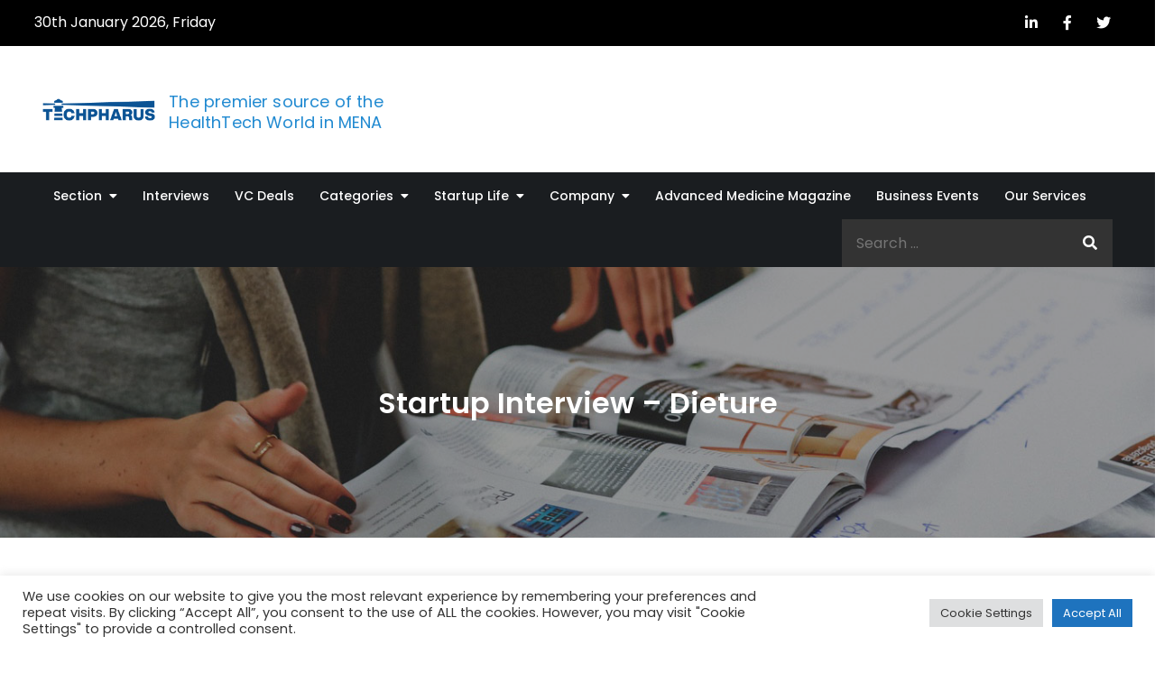

--- FILE ---
content_type: text/html; charset=UTF-8
request_url: https://techpharus.com/startup-interview-dieture/
body_size: 23220
content:
<!DOCTYPE html> <html lang="en-GB"><head>
	<meta charset="UTF-8">
	<meta name="viewport" content="width=device-width, initial-scale=1">
	<link rel="profile" href="http://gmpg.org/xfn/11">
	<link rel="pingback" href="https://techpharus.com/xmlrpc.php">
	
<meta name='robots' content='index, follow, max-image-preview:large, max-snippet:-1, max-video-preview:-1' />

	<!-- This site is optimized with the Yoast SEO plugin v26.6 - https://yoast.com/wordpress/plugins/seo/ -->
	<title>Startup Interview - Dieture -</title>
	<link rel="canonical" href="https://techpharus.com/startup-interview-dieture/" />
	<meta property="og:locale" content="en_GB" />
	<meta property="og:type" content="article" />
	<meta property="og:title" content="Startup Interview - Dieture -" />
	<meta property="og:description" content="As part of the startup Interview series, we are going to interview Mr. Nuwaid Pocker from Dieture, a digital diet clinic backed by dietitians, mobile app, and automation [&hellip;]" />
	<meta property="og:url" content="https://techpharus.com/startup-interview-dieture/" />
	<meta property="article:publisher" content="https://www.facebook.com/techpharus/" />
	<meta property="article:published_time" content="2022-01-18T12:44:00+00:00" />
	<meta property="og:image" content="https://secureservercdn.net/160.153.137.184/xbk.f06.myftpupload.com/wp-content/uploads/2022/01/Dieture.png?time=1665959449" />
	<meta property="og:image:width" content="1024" />
	<meta property="og:image:height" content="768" />
	<meta property="og:image:type" content="image/png" />
	<meta name="author" content="Alexei" />
	<meta name="twitter:card" content="summary_large_image" />
	<meta name="twitter:label1" content="Written by" />
	<meta name="twitter:data1" content="Alexei" />
	<meta name="twitter:label2" content="Estimated reading time" />
	<meta name="twitter:data2" content="6 minutes" />
	<script type="application/ld+json" class="yoast-schema-graph">{"@context":"https://schema.org","@graph":[{"@type":"Article","@id":"https://techpharus.com/startup-interview-dieture/#article","isPartOf":{"@id":"https://techpharus.com/startup-interview-dieture/"},"author":{"name":"Alexei","@id":"https://techpharus.com/#/schema/person/e483bae89aca14d6af3c9ebbcdc5d44e"},"headline":"Startup Interview &#8211; Dieture","datePublished":"2022-01-18T12:44:00+00:00","mainEntityOfPage":{"@id":"https://techpharus.com/startup-interview-dieture/"},"wordCount":1121,"publisher":{"@id":"https://techpharus.com/#organization"},"image":{"@id":"https://techpharus.com/startup-interview-dieture/#primaryimage"},"thumbnailUrl":"https://techpharus.com/wp-content/uploads/2022/01/Dieture.png","keywords":["Dieting","HealthCare","Mobile Apps","Nutrition","Wellness"],"articleSection":["HealthCare","Interviews","LifeStyle","Mobile Apps"],"inLanguage":"en-GB"},{"@type":"WebPage","@id":"https://techpharus.com/startup-interview-dieture/","url":"https://techpharus.com/startup-interview-dieture/","name":"Startup Interview - Dieture -","isPartOf":{"@id":"https://techpharus.com/#website"},"primaryImageOfPage":{"@id":"https://techpharus.com/startup-interview-dieture/#primaryimage"},"image":{"@id":"https://techpharus.com/startup-interview-dieture/#primaryimage"},"thumbnailUrl":"https://techpharus.com/wp-content/uploads/2022/01/Dieture.png","datePublished":"2022-01-18T12:44:00+00:00","breadcrumb":{"@id":"https://techpharus.com/startup-interview-dieture/#breadcrumb"},"inLanguage":"en-GB","potentialAction":[{"@type":"ReadAction","target":["https://techpharus.com/startup-interview-dieture/"]}]},{"@type":"ImageObject","inLanguage":"en-GB","@id":"https://techpharus.com/startup-interview-dieture/#primaryimage","url":"https://techpharus.com/wp-content/uploads/2022/01/Dieture.png","contentUrl":"https://techpharus.com/wp-content/uploads/2022/01/Dieture.png","width":1024,"height":768},{"@type":"BreadcrumbList","@id":"https://techpharus.com/startup-interview-dieture/#breadcrumb","itemListElement":[{"@type":"ListItem","position":1,"name":"Home","item":"https://techpharus.com/"},{"@type":"ListItem","position":2,"name":"Startup Interview &#8211; Dieture"}]},{"@type":"WebSite","@id":"https://techpharus.com/#website","url":"https://techpharus.com/","name":"","description":"The premier source of the HealthTech World in MENA","publisher":{"@id":"https://techpharus.com/#organization"},"potentialAction":[{"@type":"SearchAction","target":{"@type":"EntryPoint","urlTemplate":"https://techpharus.com/?s={search_term_string}"},"query-input":{"@type":"PropertyValueSpecification","valueRequired":true,"valueName":"search_term_string"}}],"inLanguage":"en-GB"},{"@type":"Organization","@id":"https://techpharus.com/#organization","name":"Techpharus","url":"https://techpharus.com/","logo":{"@type":"ImageObject","inLanguage":"en-GB","@id":"https://techpharus.com/#/schema/logo/image/","url":"https://techpharus.com/wp-content/uploads/2025/04/203364062_161813752669020_1563549186851154903_n.jpeg","contentUrl":"https://techpharus.com/wp-content/uploads/2025/04/203364062_161813752669020_1563549186851154903_n.jpeg","width":1200,"height":1200,"caption":"Techpharus"},"image":{"@id":"https://techpharus.com/#/schema/logo/image/"},"sameAs":["https://www.facebook.com/techpharus/"]},{"@type":"Person","@id":"https://techpharus.com/#/schema/person/e483bae89aca14d6af3c9ebbcdc5d44e","name":"Alexei","image":{"@type":"ImageObject","inLanguage":"en-GB","@id":"https://techpharus.com/#/schema/person/image/","url":"https://secure.gravatar.com/avatar/122f56eab70496a3cb140b151fd3d2efe4ac7c5d51b18e8fd9a379311653f906?s=96&d=mm&r=g","contentUrl":"https://secure.gravatar.com/avatar/122f56eab70496a3cb140b151fd3d2efe4ac7c5d51b18e8fd9a379311653f906?s=96&d=mm&r=g","caption":"Alexei"},"sameAs":["https://techpharus.com"],"url":"https://techpharus.com/author/alexei/"}]}</script>
	<!-- / Yoast SEO plugin. -->


<link rel='dns-prefetch' href='//www.googletagmanager.com' />
<link rel='dns-prefetch' href='//fonts.googleapis.com' />
<link rel="alternate" type="application/rss+xml" title=" &raquo; Feed" href="https://techpharus.com/feed/" />
<link rel="alternate" type="application/rss+xml" title=" &raquo; Comments Feed" href="https://techpharus.com/comments/feed/" />
<link rel="alternate" title="oEmbed (JSON)" type="application/json+oembed" href="https://techpharus.com/wp-json/oembed/1.0/embed?url=https%3A%2F%2Ftechpharus.com%2Fstartup-interview-dieture%2F" />
<link rel="alternate" title="oEmbed (XML)" type="text/xml+oembed" href="https://techpharus.com/wp-json/oembed/1.0/embed?url=https%3A%2F%2Ftechpharus.com%2Fstartup-interview-dieture%2F&#038;format=xml" />
<style id='wp-img-auto-sizes-contain-inline-css' type='text/css'>
img:is([sizes=auto i],[sizes^="auto," i]){contain-intrinsic-size:3000px 1500px}
/*# sourceURL=wp-img-auto-sizes-contain-inline-css */
</style>
<style id='wp-emoji-styles-inline-css' type='text/css'>

	img.wp-smiley, img.emoji {
		display: inline !important;
		border: none !important;
		box-shadow: none !important;
		height: 1em !important;
		width: 1em !important;
		margin: 0 0.07em !important;
		vertical-align: -0.1em !important;
		background: none !important;
		padding: 0 !important;
	}
/*# sourceURL=wp-emoji-styles-inline-css */
</style>
<style id='wp-block-library-inline-css' type='text/css'>
:root{--wp-block-synced-color:#7a00df;--wp-block-synced-color--rgb:122,0,223;--wp-bound-block-color:var(--wp-block-synced-color);--wp-editor-canvas-background:#ddd;--wp-admin-theme-color:#007cba;--wp-admin-theme-color--rgb:0,124,186;--wp-admin-theme-color-darker-10:#006ba1;--wp-admin-theme-color-darker-10--rgb:0,107,160.5;--wp-admin-theme-color-darker-20:#005a87;--wp-admin-theme-color-darker-20--rgb:0,90,135;--wp-admin-border-width-focus:2px}@media (min-resolution:192dpi){:root{--wp-admin-border-width-focus:1.5px}}.wp-element-button{cursor:pointer}:root .has-very-light-gray-background-color{background-color:#eee}:root .has-very-dark-gray-background-color{background-color:#313131}:root .has-very-light-gray-color{color:#eee}:root .has-very-dark-gray-color{color:#313131}:root .has-vivid-green-cyan-to-vivid-cyan-blue-gradient-background{background:linear-gradient(135deg,#00d084,#0693e3)}:root .has-purple-crush-gradient-background{background:linear-gradient(135deg,#34e2e4,#4721fb 50%,#ab1dfe)}:root .has-hazy-dawn-gradient-background{background:linear-gradient(135deg,#faaca8,#dad0ec)}:root .has-subdued-olive-gradient-background{background:linear-gradient(135deg,#fafae1,#67a671)}:root .has-atomic-cream-gradient-background{background:linear-gradient(135deg,#fdd79a,#004a59)}:root .has-nightshade-gradient-background{background:linear-gradient(135deg,#330968,#31cdcf)}:root .has-midnight-gradient-background{background:linear-gradient(135deg,#020381,#2874fc)}:root{--wp--preset--font-size--normal:16px;--wp--preset--font-size--huge:42px}.has-regular-font-size{font-size:1em}.has-larger-font-size{font-size:2.625em}.has-normal-font-size{font-size:var(--wp--preset--font-size--normal)}.has-huge-font-size{font-size:var(--wp--preset--font-size--huge)}.has-text-align-center{text-align:center}.has-text-align-left{text-align:left}.has-text-align-right{text-align:right}.has-fit-text{white-space:nowrap!important}#end-resizable-editor-section{display:none}.aligncenter{clear:both}.items-justified-left{justify-content:flex-start}.items-justified-center{justify-content:center}.items-justified-right{justify-content:flex-end}.items-justified-space-between{justify-content:space-between}.screen-reader-text{border:0;clip-path:inset(50%);height:1px;margin:-1px;overflow:hidden;padding:0;position:absolute;width:1px;word-wrap:normal!important}.screen-reader-text:focus{background-color:#ddd;clip-path:none;color:#444;display:block;font-size:1em;height:auto;left:5px;line-height:normal;padding:15px 23px 14px;text-decoration:none;top:5px;width:auto;z-index:100000}html :where(.has-border-color){border-style:solid}html :where([style*=border-top-color]){border-top-style:solid}html :where([style*=border-right-color]){border-right-style:solid}html :where([style*=border-bottom-color]){border-bottom-style:solid}html :where([style*=border-left-color]){border-left-style:solid}html :where([style*=border-width]){border-style:solid}html :where([style*=border-top-width]){border-top-style:solid}html :where([style*=border-right-width]){border-right-style:solid}html :where([style*=border-bottom-width]){border-bottom-style:solid}html :where([style*=border-left-width]){border-left-style:solid}html :where(img[class*=wp-image-]){height:auto;max-width:100%}:where(figure){margin:0 0 1em}html :where(.is-position-sticky){--wp-admin--admin-bar--position-offset:var(--wp-admin--admin-bar--height,0px)}@media screen and (max-width:600px){html :where(.is-position-sticky){--wp-admin--admin-bar--position-offset:0px}}

/*# sourceURL=wp-block-library-inline-css */
</style><style id='wp-block-image-inline-css' type='text/css'>
.wp-block-image>a,.wp-block-image>figure>a{display:inline-block}.wp-block-image img{box-sizing:border-box;height:auto;max-width:100%;vertical-align:bottom}@media not (prefers-reduced-motion){.wp-block-image img.hide{visibility:hidden}.wp-block-image img.show{animation:show-content-image .4s}}.wp-block-image[style*=border-radius] img,.wp-block-image[style*=border-radius]>a{border-radius:inherit}.wp-block-image.has-custom-border img{box-sizing:border-box}.wp-block-image.aligncenter{text-align:center}.wp-block-image.alignfull>a,.wp-block-image.alignwide>a{width:100%}.wp-block-image.alignfull img,.wp-block-image.alignwide img{height:auto;width:100%}.wp-block-image .aligncenter,.wp-block-image .alignleft,.wp-block-image .alignright,.wp-block-image.aligncenter,.wp-block-image.alignleft,.wp-block-image.alignright{display:table}.wp-block-image .aligncenter>figcaption,.wp-block-image .alignleft>figcaption,.wp-block-image .alignright>figcaption,.wp-block-image.aligncenter>figcaption,.wp-block-image.alignleft>figcaption,.wp-block-image.alignright>figcaption{caption-side:bottom;display:table-caption}.wp-block-image .alignleft{float:left;margin:.5em 1em .5em 0}.wp-block-image .alignright{float:right;margin:.5em 0 .5em 1em}.wp-block-image .aligncenter{margin-left:auto;margin-right:auto}.wp-block-image :where(figcaption){margin-bottom:1em;margin-top:.5em}.wp-block-image.is-style-circle-mask img{border-radius:9999px}@supports ((-webkit-mask-image:none) or (mask-image:none)) or (-webkit-mask-image:none){.wp-block-image.is-style-circle-mask img{border-radius:0;-webkit-mask-image:url('data:image/svg+xml;utf8,<svg viewBox="0 0 100 100" xmlns="http://www.w3.org/2000/svg"><circle cx="50" cy="50" r="50"/></svg>');mask-image:url('data:image/svg+xml;utf8,<svg viewBox="0 0 100 100" xmlns="http://www.w3.org/2000/svg"><circle cx="50" cy="50" r="50"/></svg>');mask-mode:alpha;-webkit-mask-position:center;mask-position:center;-webkit-mask-repeat:no-repeat;mask-repeat:no-repeat;-webkit-mask-size:contain;mask-size:contain}}:root :where(.wp-block-image.is-style-rounded img,.wp-block-image .is-style-rounded img){border-radius:9999px}.wp-block-image figure{margin:0}.wp-lightbox-container{display:flex;flex-direction:column;position:relative}.wp-lightbox-container img{cursor:zoom-in}.wp-lightbox-container img:hover+button{opacity:1}.wp-lightbox-container button{align-items:center;backdrop-filter:blur(16px) saturate(180%);background-color:#5a5a5a40;border:none;border-radius:4px;cursor:zoom-in;display:flex;height:20px;justify-content:center;opacity:0;padding:0;position:absolute;right:16px;text-align:center;top:16px;width:20px;z-index:100}@media not (prefers-reduced-motion){.wp-lightbox-container button{transition:opacity .2s ease}}.wp-lightbox-container button:focus-visible{outline:3px auto #5a5a5a40;outline:3px auto -webkit-focus-ring-color;outline-offset:3px}.wp-lightbox-container button:hover{cursor:pointer;opacity:1}.wp-lightbox-container button:focus{opacity:1}.wp-lightbox-container button:focus,.wp-lightbox-container button:hover,.wp-lightbox-container button:not(:hover):not(:active):not(.has-background){background-color:#5a5a5a40;border:none}.wp-lightbox-overlay{box-sizing:border-box;cursor:zoom-out;height:100vh;left:0;overflow:hidden;position:fixed;top:0;visibility:hidden;width:100%;z-index:100000}.wp-lightbox-overlay .close-button{align-items:center;cursor:pointer;display:flex;justify-content:center;min-height:40px;min-width:40px;padding:0;position:absolute;right:calc(env(safe-area-inset-right) + 16px);top:calc(env(safe-area-inset-top) + 16px);z-index:5000000}.wp-lightbox-overlay .close-button:focus,.wp-lightbox-overlay .close-button:hover,.wp-lightbox-overlay .close-button:not(:hover):not(:active):not(.has-background){background:none;border:none}.wp-lightbox-overlay .lightbox-image-container{height:var(--wp--lightbox-container-height);left:50%;overflow:hidden;position:absolute;top:50%;transform:translate(-50%,-50%);transform-origin:top left;width:var(--wp--lightbox-container-width);z-index:9999999999}.wp-lightbox-overlay .wp-block-image{align-items:center;box-sizing:border-box;display:flex;height:100%;justify-content:center;margin:0;position:relative;transform-origin:0 0;width:100%;z-index:3000000}.wp-lightbox-overlay .wp-block-image img{height:var(--wp--lightbox-image-height);min-height:var(--wp--lightbox-image-height);min-width:var(--wp--lightbox-image-width);width:var(--wp--lightbox-image-width)}.wp-lightbox-overlay .wp-block-image figcaption{display:none}.wp-lightbox-overlay button{background:none;border:none}.wp-lightbox-overlay .scrim{background-color:#fff;height:100%;opacity:.9;position:absolute;width:100%;z-index:2000000}.wp-lightbox-overlay.active{visibility:visible}@media not (prefers-reduced-motion){.wp-lightbox-overlay.active{animation:turn-on-visibility .25s both}.wp-lightbox-overlay.active img{animation:turn-on-visibility .35s both}.wp-lightbox-overlay.show-closing-animation:not(.active){animation:turn-off-visibility .35s both}.wp-lightbox-overlay.show-closing-animation:not(.active) img{animation:turn-off-visibility .25s both}.wp-lightbox-overlay.zoom.active{animation:none;opacity:1;visibility:visible}.wp-lightbox-overlay.zoom.active .lightbox-image-container{animation:lightbox-zoom-in .4s}.wp-lightbox-overlay.zoom.active .lightbox-image-container img{animation:none}.wp-lightbox-overlay.zoom.active .scrim{animation:turn-on-visibility .4s forwards}.wp-lightbox-overlay.zoom.show-closing-animation:not(.active){animation:none}.wp-lightbox-overlay.zoom.show-closing-animation:not(.active) .lightbox-image-container{animation:lightbox-zoom-out .4s}.wp-lightbox-overlay.zoom.show-closing-animation:not(.active) .lightbox-image-container img{animation:none}.wp-lightbox-overlay.zoom.show-closing-animation:not(.active) .scrim{animation:turn-off-visibility .4s forwards}}@keyframes show-content-image{0%{visibility:hidden}99%{visibility:hidden}to{visibility:visible}}@keyframes turn-on-visibility{0%{opacity:0}to{opacity:1}}@keyframes turn-off-visibility{0%{opacity:1;visibility:visible}99%{opacity:0;visibility:visible}to{opacity:0;visibility:hidden}}@keyframes lightbox-zoom-in{0%{transform:translate(calc((-100vw + var(--wp--lightbox-scrollbar-width))/2 + var(--wp--lightbox-initial-left-position)),calc(-50vh + var(--wp--lightbox-initial-top-position))) scale(var(--wp--lightbox-scale))}to{transform:translate(-50%,-50%) scale(1)}}@keyframes lightbox-zoom-out{0%{transform:translate(-50%,-50%) scale(1);visibility:visible}99%{visibility:visible}to{transform:translate(calc((-100vw + var(--wp--lightbox-scrollbar-width))/2 + var(--wp--lightbox-initial-left-position)),calc(-50vh + var(--wp--lightbox-initial-top-position))) scale(var(--wp--lightbox-scale));visibility:hidden}}
/*# sourceURL=https://techpharus.com/wp-includes/blocks/image/style.min.css */
</style>
<style id='wp-block-image-theme-inline-css' type='text/css'>
:root :where(.wp-block-image figcaption){color:#555;font-size:13px;text-align:center}.is-dark-theme :root :where(.wp-block-image figcaption){color:#ffffffa6}.wp-block-image{margin:0 0 1em}
/*# sourceURL=https://techpharus.com/wp-includes/blocks/image/theme.min.css */
</style>
<link rel='stylesheet' id='coblocks-frontend-css' href='https://techpharus.com/wp-content/plugins/coblocks/dist/style-coblocks-1.css?ver=3.1.16' type='text/css' media='all' />
<style id='global-styles-inline-css' type='text/css'>
:root{--wp--preset--aspect-ratio--square: 1;--wp--preset--aspect-ratio--4-3: 4/3;--wp--preset--aspect-ratio--3-4: 3/4;--wp--preset--aspect-ratio--3-2: 3/2;--wp--preset--aspect-ratio--2-3: 2/3;--wp--preset--aspect-ratio--16-9: 16/9;--wp--preset--aspect-ratio--9-16: 9/16;--wp--preset--color--black: #000000;--wp--preset--color--cyan-bluish-gray: #abb8c3;--wp--preset--color--white: #ffffff;--wp--preset--color--pale-pink: #f78da7;--wp--preset--color--vivid-red: #cf2e2e;--wp--preset--color--luminous-vivid-orange: #ff6900;--wp--preset--color--luminous-vivid-amber: #fcb900;--wp--preset--color--light-green-cyan: #7bdcb5;--wp--preset--color--vivid-green-cyan: #00d084;--wp--preset--color--pale-cyan-blue: #8ed1fc;--wp--preset--color--vivid-cyan-blue: #0693e3;--wp--preset--color--vivid-purple: #9b51e0;--wp--preset--color--tan: #E6DBAD;--wp--preset--color--yellow: #FDE64B;--wp--preset--color--orange: #ED7014;--wp--preset--color--red: #D0312D;--wp--preset--color--pink: #b565a7;--wp--preset--color--purple: #A32CC4;--wp--preset--color--blue: #3A43BA;--wp--preset--color--green: #3BB143;--wp--preset--color--brown: #231709;--wp--preset--color--grey: #6C626D;--wp--preset--gradient--vivid-cyan-blue-to-vivid-purple: linear-gradient(135deg,rgb(6,147,227) 0%,rgb(155,81,224) 100%);--wp--preset--gradient--light-green-cyan-to-vivid-green-cyan: linear-gradient(135deg,rgb(122,220,180) 0%,rgb(0,208,130) 100%);--wp--preset--gradient--luminous-vivid-amber-to-luminous-vivid-orange: linear-gradient(135deg,rgb(252,185,0) 0%,rgb(255,105,0) 100%);--wp--preset--gradient--luminous-vivid-orange-to-vivid-red: linear-gradient(135deg,rgb(255,105,0) 0%,rgb(207,46,46) 100%);--wp--preset--gradient--very-light-gray-to-cyan-bluish-gray: linear-gradient(135deg,rgb(238,238,238) 0%,rgb(169,184,195) 100%);--wp--preset--gradient--cool-to-warm-spectrum: linear-gradient(135deg,rgb(74,234,220) 0%,rgb(151,120,209) 20%,rgb(207,42,186) 40%,rgb(238,44,130) 60%,rgb(251,105,98) 80%,rgb(254,248,76) 100%);--wp--preset--gradient--blush-light-purple: linear-gradient(135deg,rgb(255,206,236) 0%,rgb(152,150,240) 100%);--wp--preset--gradient--blush-bordeaux: linear-gradient(135deg,rgb(254,205,165) 0%,rgb(254,45,45) 50%,rgb(107,0,62) 100%);--wp--preset--gradient--luminous-dusk: linear-gradient(135deg,rgb(255,203,112) 0%,rgb(199,81,192) 50%,rgb(65,88,208) 100%);--wp--preset--gradient--pale-ocean: linear-gradient(135deg,rgb(255,245,203) 0%,rgb(182,227,212) 50%,rgb(51,167,181) 100%);--wp--preset--gradient--electric-grass: linear-gradient(135deg,rgb(202,248,128) 0%,rgb(113,206,126) 100%);--wp--preset--gradient--midnight: linear-gradient(135deg,rgb(2,3,129) 0%,rgb(40,116,252) 100%);--wp--preset--font-size--small: 12px;--wp--preset--font-size--medium: 20px;--wp--preset--font-size--large: 36px;--wp--preset--font-size--x-large: 42px;--wp--preset--font-size--regular: 16px;--wp--preset--font-size--larger: 36px;--wp--preset--font-size--huge: 48px;--wp--preset--spacing--20: 0.44rem;--wp--preset--spacing--30: 0.67rem;--wp--preset--spacing--40: 1rem;--wp--preset--spacing--50: 1.5rem;--wp--preset--spacing--60: 2.25rem;--wp--preset--spacing--70: 3.38rem;--wp--preset--spacing--80: 5.06rem;--wp--preset--shadow--natural: 6px 6px 9px rgba(0, 0, 0, 0.2);--wp--preset--shadow--deep: 12px 12px 50px rgba(0, 0, 0, 0.4);--wp--preset--shadow--sharp: 6px 6px 0px rgba(0, 0, 0, 0.2);--wp--preset--shadow--outlined: 6px 6px 0px -3px rgb(255, 255, 255), 6px 6px rgb(0, 0, 0);--wp--preset--shadow--crisp: 6px 6px 0px rgb(0, 0, 0);}:where(.is-layout-flex){gap: 0.5em;}:where(.is-layout-grid){gap: 0.5em;}body .is-layout-flex{display: flex;}.is-layout-flex{flex-wrap: wrap;align-items: center;}.is-layout-flex > :is(*, div){margin: 0;}body .is-layout-grid{display: grid;}.is-layout-grid > :is(*, div){margin: 0;}:where(.wp-block-columns.is-layout-flex){gap: 2em;}:where(.wp-block-columns.is-layout-grid){gap: 2em;}:where(.wp-block-post-template.is-layout-flex){gap: 1.25em;}:where(.wp-block-post-template.is-layout-grid){gap: 1.25em;}.has-black-color{color: var(--wp--preset--color--black) !important;}.has-cyan-bluish-gray-color{color: var(--wp--preset--color--cyan-bluish-gray) !important;}.has-white-color{color: var(--wp--preset--color--white) !important;}.has-pale-pink-color{color: var(--wp--preset--color--pale-pink) !important;}.has-vivid-red-color{color: var(--wp--preset--color--vivid-red) !important;}.has-luminous-vivid-orange-color{color: var(--wp--preset--color--luminous-vivid-orange) !important;}.has-luminous-vivid-amber-color{color: var(--wp--preset--color--luminous-vivid-amber) !important;}.has-light-green-cyan-color{color: var(--wp--preset--color--light-green-cyan) !important;}.has-vivid-green-cyan-color{color: var(--wp--preset--color--vivid-green-cyan) !important;}.has-pale-cyan-blue-color{color: var(--wp--preset--color--pale-cyan-blue) !important;}.has-vivid-cyan-blue-color{color: var(--wp--preset--color--vivid-cyan-blue) !important;}.has-vivid-purple-color{color: var(--wp--preset--color--vivid-purple) !important;}.has-black-background-color{background-color: var(--wp--preset--color--black) !important;}.has-cyan-bluish-gray-background-color{background-color: var(--wp--preset--color--cyan-bluish-gray) !important;}.has-white-background-color{background-color: var(--wp--preset--color--white) !important;}.has-pale-pink-background-color{background-color: var(--wp--preset--color--pale-pink) !important;}.has-vivid-red-background-color{background-color: var(--wp--preset--color--vivid-red) !important;}.has-luminous-vivid-orange-background-color{background-color: var(--wp--preset--color--luminous-vivid-orange) !important;}.has-luminous-vivid-amber-background-color{background-color: var(--wp--preset--color--luminous-vivid-amber) !important;}.has-light-green-cyan-background-color{background-color: var(--wp--preset--color--light-green-cyan) !important;}.has-vivid-green-cyan-background-color{background-color: var(--wp--preset--color--vivid-green-cyan) !important;}.has-pale-cyan-blue-background-color{background-color: var(--wp--preset--color--pale-cyan-blue) !important;}.has-vivid-cyan-blue-background-color{background-color: var(--wp--preset--color--vivid-cyan-blue) !important;}.has-vivid-purple-background-color{background-color: var(--wp--preset--color--vivid-purple) !important;}.has-black-border-color{border-color: var(--wp--preset--color--black) !important;}.has-cyan-bluish-gray-border-color{border-color: var(--wp--preset--color--cyan-bluish-gray) !important;}.has-white-border-color{border-color: var(--wp--preset--color--white) !important;}.has-pale-pink-border-color{border-color: var(--wp--preset--color--pale-pink) !important;}.has-vivid-red-border-color{border-color: var(--wp--preset--color--vivid-red) !important;}.has-luminous-vivid-orange-border-color{border-color: var(--wp--preset--color--luminous-vivid-orange) !important;}.has-luminous-vivid-amber-border-color{border-color: var(--wp--preset--color--luminous-vivid-amber) !important;}.has-light-green-cyan-border-color{border-color: var(--wp--preset--color--light-green-cyan) !important;}.has-vivid-green-cyan-border-color{border-color: var(--wp--preset--color--vivid-green-cyan) !important;}.has-pale-cyan-blue-border-color{border-color: var(--wp--preset--color--pale-cyan-blue) !important;}.has-vivid-cyan-blue-border-color{border-color: var(--wp--preset--color--vivid-cyan-blue) !important;}.has-vivid-purple-border-color{border-color: var(--wp--preset--color--vivid-purple) !important;}.has-vivid-cyan-blue-to-vivid-purple-gradient-background{background: var(--wp--preset--gradient--vivid-cyan-blue-to-vivid-purple) !important;}.has-light-green-cyan-to-vivid-green-cyan-gradient-background{background: var(--wp--preset--gradient--light-green-cyan-to-vivid-green-cyan) !important;}.has-luminous-vivid-amber-to-luminous-vivid-orange-gradient-background{background: var(--wp--preset--gradient--luminous-vivid-amber-to-luminous-vivid-orange) !important;}.has-luminous-vivid-orange-to-vivid-red-gradient-background{background: var(--wp--preset--gradient--luminous-vivid-orange-to-vivid-red) !important;}.has-very-light-gray-to-cyan-bluish-gray-gradient-background{background: var(--wp--preset--gradient--very-light-gray-to-cyan-bluish-gray) !important;}.has-cool-to-warm-spectrum-gradient-background{background: var(--wp--preset--gradient--cool-to-warm-spectrum) !important;}.has-blush-light-purple-gradient-background{background: var(--wp--preset--gradient--blush-light-purple) !important;}.has-blush-bordeaux-gradient-background{background: var(--wp--preset--gradient--blush-bordeaux) !important;}.has-luminous-dusk-gradient-background{background: var(--wp--preset--gradient--luminous-dusk) !important;}.has-pale-ocean-gradient-background{background: var(--wp--preset--gradient--pale-ocean) !important;}.has-electric-grass-gradient-background{background: var(--wp--preset--gradient--electric-grass) !important;}.has-midnight-gradient-background{background: var(--wp--preset--gradient--midnight) !important;}.has-small-font-size{font-size: var(--wp--preset--font-size--small) !important;}.has-medium-font-size{font-size: var(--wp--preset--font-size--medium) !important;}.has-large-font-size{font-size: var(--wp--preset--font-size--large) !important;}.has-x-large-font-size{font-size: var(--wp--preset--font-size--x-large) !important;}
/*# sourceURL=global-styles-inline-css */
</style>

<style id='classic-theme-styles-inline-css' type='text/css'>
/*! This file is auto-generated */
.wp-block-button__link{color:#fff;background-color:#32373c;border-radius:9999px;box-shadow:none;text-decoration:none;padding:calc(.667em + 2px) calc(1.333em + 2px);font-size:1.125em}.wp-block-file__button{background:#32373c;color:#fff;text-decoration:none}
/*# sourceURL=/wp-includes/css/classic-themes.min.css */
</style>
<link rel='stylesheet' id='coblocks-extensions-css' href='https://techpharus.com/wp-content/plugins/coblocks/dist/style-coblocks-extensions.css?ver=3.1.16' type='text/css' media='all' />
<link rel='stylesheet' id='coblocks-animation-css' href='https://techpharus.com/wp-content/plugins/coblocks/dist/style-coblocks-animation.css?ver=2677611078ee87eb3b1c' type='text/css' media='all' />
<link rel='stylesheet' id='blossomthemes-email-newsletter-css' href='https://techpharus.com/wp-content/plugins/blossomthemes-email-newsletter/public/css/blossomthemes-email-newsletter-public.min.css?ver=2.2.10' type='text/css' media='all' />
<link rel='stylesheet' id='contact-form-7-css' href='https://techpharus.com/wp-content/plugins/contact-form-7/includes/css/styles.css?ver=6.1.4' type='text/css' media='all' />
<link rel='stylesheet' id='cookie-law-info-css' href='https://techpharus.com/wp-content/plugins/cookie-law-info/legacy/public/css/cookie-law-info-public.css?ver=3.3.9.1' type='text/css' media='all' />
<link rel='stylesheet' id='cookie-law-info-gdpr-css' href='https://techpharus.com/wp-content/plugins/cookie-law-info/legacy/public/css/cookie-law-info-gdpr.css?ver=3.3.9.1' type='text/css' media='all' />
<link rel='stylesheet' id='wp-components-css' href='https://techpharus.com/wp-includes/css/dist/components/style.min.css?ver=6.9' type='text/css' media='all' />
<link rel='stylesheet' id='godaddy-styles-css' href='https://techpharus.com/wp-content/plugins/coblocks/includes/Dependencies/GoDaddy/Styles/build/latest.css?ver=2.0.2' type='text/css' media='all' />
<link rel='stylesheet' id='darkmag-pro-google-fonts-css' href='https://fonts.googleapis.com/css?family=Montserrat%3A300%2C400%2C500%2C600%2C700%7CRoboto%3A400%2C700%7COxygen%3A400%2C700%7CRaleway%3A300%2C400%2C500%2C600%2C700%7CPoppins%3A300%2C400%2C500%2C600%7COpen+Sans%3A300%2C400%2C500%2C600%2C700%7CLato%3A300%2C400%2C700%7CUbuntu%3A300%2C400%2C700%7CPlayfair+Display%3A400%2C700%7CLora%3A400%2C400i%2C700%2C700i%7CTitillium+Web%3A300%2C400%2C600%2C700%7CMuli%3A300%2C400%2C600%2C700%7COxygen%3A300%2C400%2C700%7CNunito+Sans%3A300%2C400%2C600%2C700%7CMaven+Pro%3A400%2C500%2C700%7CCairo%3A300%2C400%2C700%7CPhilosopher%3A400%2C700%7CDosis%3A300%2C400%2C500%2C700%7CSniglet%3A400%7CShadows+Into+Light%3A400%7CGloria+Hallelujah%3A400%7CPatrick+Hand%3A400%7CQuicksand%3A300%2C400%2C500%2C600%2C700&#038;subset=latin%2Clatin-ext' type='text/css' media='all' />
<link rel='stylesheet' id='fontawesome-all-css' href='https://techpharus.com/wp-content/themes/darkmag-pro-premium/assets/css/all.min.css?ver=4.7.0' type='text/css' media='all' />
<link rel='stylesheet' id='slick-theme-css-css' href='https://techpharus.com/wp-content/themes/darkmag-pro-premium/assets/css/slick-theme.min.css?ver=v2.2.0' type='text/css' media='all' />
<link rel='stylesheet' id='slick-css-css' href='https://techpharus.com/wp-content/themes/darkmag-pro-premium/assets/css/slick.min.css?ver=v1.8.0' type='text/css' media='all' />
<link rel='stylesheet' id='darkmag-pro-blocks-css' href='https://techpharus.com/wp-content/themes/darkmag-pro-premium/assets/css/blocks.min.css?ver=6.9' type='text/css' media='all' />
<link rel='stylesheet' id='darkmag-pro-style-css' href='https://techpharus.com/wp-content/themes/darkmag-pro-premium/style.css?ver=6.9' type='text/css' media='all' />
<style id='darkmag-pro-style-inline-css' type='text/css'>
.site-title a,
		.site-description {
			color: #218ad1}


		#top-bar {
		    background-color: #000000;
		}

		button,
		input[type="button"],
		input[type="reset"],
		input[type="submit"],
		.main-navigation form.search-form button.search-submit:hover,
		.main-navigation form.search-form button.search-submit:focus,
		.menu-toggle:hover,
		.menu-toggle:focus,
		.pagination .page-numbers.current,
		.pagination .page-numbers:hover,
		.pagination .page-numbers:focus,
		.pagination .page-numbers.prev:hover, 
		.pagination .page-numbers.next:hover,
		.pagination .page-numbers.prev:focus, 
		.pagination .page-numbers.next:focus,
		.widget-title,
		.tags-links a,
		.entry-meta .cat-links a:nth-child(1n):hover,
		.entry-meta .cat-links a:nth-child(1n):focus,
		.reply a,
		.section-title,
		.btn,
		.slick-prev:hover,
		.slick-next:hover,
		.slick-prev:focus,
		.slick-next:focus,
		.slick-dots li.slick-active button,
		#breaking-news .slick-arrow,
		#trending-posts .slick-arrow,
		.dark-mode .pagination .page-numbers.current, 
		.dark-mode .pagination .page-numbers:hover, 
		.dark-mode .pagination .page-numbers:focus,
		#secondary .widget_tag_cloud .tagcloud a:hover,
		#secondary .widget_tag_cloud .tagcloud a:focus,
		#colophon .widget_tag_cloud .tagcloud a:hover,
		#colophon .widget_tag_cloud .tagcloud a:focus,
		#colophon .widget_search form.search-form button.search-submit,
		.backtotop,
		.social-icons li a:hover, 
		.social-icons li a:focus,
		#secondary .widget.widget_block h2, 
		#colophon .widget.widget_block h2,
		#secondary .widget_tag_cloud .wp-block-tag-cloud a:hover,
		#secondary .widget_tag_cloud .wp-block-tag-cloud a:focus,
		#colophon .widget_tag_cloud .wp-block-tag-cloud a:hover,
		#colophon .widget_tag_cloud .wp-block-tag-cloud a:focus {
		    background-color: ;
		}

		.logged-in-as a,
		a,
		.main-navigation ul.nav-menu > li:hover > a,
		.main-navigation ul.nav-menu > li.focus > a,
		.main-navigation ul.nav-menu .current_page_item > a,
		.main-navigation ul.nav-menu .current-menu-item > a,
		.main-navigation ul.nav-menu .current_page_ancestor > a,
		.main-navigation ul.nav-menu .current-menu-ancestor > a,
		.post-navigation a:hover, 
		.posts-navigation a:hover,
		.post-navigation a:focus, 
		.posts-navigation a:focus,
		.pagination .page-numbers,
		.pagination .page-numbers.dots:hover,
		.pagination .page-numbers.dots:focus,
		.pagination .page-numbers.prev, 
		.pagination .page-numbers.next,
		#secondary a:hover,
		#secondary a:focus,
		.page-header small,
		.post-categories a,
		.entry-meta .author a:before,
		.comment-meta .url:hover,
		.comment-meta .url:focus,
		.comment-metadata a:hover,
		.comment-metadata a:focus,
		.comment-metadata a:hover time,
		.comment-metadata a:focus time,
		.entry-title a:hover,
		.entry-title a:focus,
		.entry-container .date a,
		.blog-posts-wrapper .sticky .post-item .entry-title a:hover,
		.blog-posts-wrapper .sticky .post-item .entry-title a:focus,
		.dark-mode .entry-title a:hover,
		.dark-mode .entry-title a:focus,
		.dark-mode #secondary a:hover, 
		.dark-mode #secondary a:focus,
		#colophon a:hover,
		#colophon a:focus,
		#wp-calendar #today {
		    color: ;
		}

		#loader svg {
			fill: ;
		}

		button,
		input[type="button"],
		input[type="reset"],
		input[type="submit"],
		.widget_search form.search-form input[type="search"]:focus,
		.tags-links a,
		.reply a,
		.btn,
		#secondary .widget_tag_cloud .tagcloud a:hover,
		#secondary .widget_tag_cloud .tagcloud a:focus,
		#colophon .widget_tag_cloud .tagcloud a:hover,
		#colophon .widget_tag_cloud .tagcloud a:focus,
		#secondary .widget_tag_cloud .wp-block-tag-cloud a:hover,
		#secondary .widget_tag_cloud .wp-block-tag-cloud a:focus,
		#colophon .widget_tag_cloud .wp-block-tag-cloud a:hover,
		#colophon .widget_tag_cloud .wp-block-tag-cloud a:focus {
		    border-color: ;
		}

		.widget-header,
		.section-header,
		#secondary .widget.widget_block h2:after, 
		#colophon .widget.widget_block h2:after {
		    border-bottom-color: ;
		}

		h1,
		h2,
		h3,
		h4,
		h5,
		h6,
		.dark-mode #main > article .entry-content h1, 
		.dark-mode #main > article .entry-content h2, 
		.dark-mode #main > article .entry-content h3, 
		.dark-mode #main > article .entry-content h4, 
		.dark-mode #main > article .entry-content h5, 
		.dark-mode #main > article .entry-content h6 {
		    color: #dd3333;
		}

		body,
		.dark-mode {
		    color: ;
		}

		a,
		.entry-meta .author a:before {
		    color: #2375db;
		}

		a:hover,
		a:focus,
		.dark-mode #main > article .entry-content a:hover,
		.dark-mode #main > article .entry-content a:focus {
		    color: #1e73be;
		}

		.entry-meta .cat-links a:nth-child(1n) {
		    background-color: ;
		}

		.entry-meta .cat-links a:nth-child(2n) {
		    background-color: ;
		}

		.entry-meta .cat-links a:nth-child(3n) {
		    background-color: ;
		}

		.entry-meta .cat-links a:nth-child(4n) {
		    background-color: ;
		}

		.entry-meta .cat-links a:nth-child(1n):hover,
		.entry-meta .cat-links a:nth-child(1n):focus {
		    background-color: ;
		}

		.section-title,
		.widget-title {
		    background-color: ;
		}

		.section-header,
		.widget-header {
			border-bottom-color: ;
		}

		#top-bar .current-date {
			font-size: px;
		}

		.site-title {
			font-size: px;
		}

		.site-description {
			font-size: px;
		}

		.main-navigation ul.nav-menu > li > a,
		.main-navigation ul ul li a {
			font-size: px;
		}

		h1 {
			font-size: px;
		}

		h2 {
			font-size: px;
		}

		h3 {
			font-size: px;
		}

		h4 {
			font-size: px;
		}

		h5 {
			font-size: px;
		}

		h6 {
			font-size: px;
		}

		body, 
		button, 
		input, 
		select, 
		textarea {
			font-size: px;
		}

		body, 
		button, 
		input, 
		select, 
		textarea {
			line-height: px;
		}

		.section-title {
			font-size: px;
		}

		.entry-meta .cat-links a {
			font-size: px;
		}

		.entry-container .date a,
		.single .date a,
		.single .date a:before {
			font-size: px;
		}

		.widget-title {
			font-size: px;
		}

		@media screen and (min-width: 1024px) {
			.main-navigation ul.nav-menu .current_page_item > a, 
		    .main-navigation ul.nav-menu .current-menu-item > a, 
		    .main-navigation ul.nav-menu .current_page_ancestor > a, 
		    .main-navigation ul.nav-menu .current-menu-ancestor > a,
		    .main-navigation ul.nav-menu > li:hover > a, 
		    .main-navigation ul.nav-menu > li.focus > a,
		    .main-navigation ul ul li:hover > a,
		    .main-navigation ul ul li.focus > a {
		    	background-color: ;
		    	color: #fff;
			}
		}

		@media screen and (max-width: 1023px) {
			.dark-mode .main-navigation ul ul li a:hover,
			.dark-mode .main-navigation ul ul li a:focus {
		    	color: ;
			}
		}
		
/*# sourceURL=darkmag-pro-style-inline-css */
</style>
<link rel='stylesheet' id='newsletter-css' href='https://techpharus.com/wp-content/plugins/newsletter/style.css?ver=9.1.0' type='text/css' media='all' />
<link rel='stylesheet' id='wp-block-paragraph-css' href='https://techpharus.com/wp-includes/blocks/paragraph/style.min.css?ver=6.9' type='text/css' media='all' />
<link rel='stylesheet' id='wp-block-quote-css' href='https://techpharus.com/wp-includes/blocks/quote/style.min.css?ver=6.9' type='text/css' media='all' />
<link rel='stylesheet' id='wp-block-quote-theme-css' href='https://techpharus.com/wp-includes/blocks/quote/theme.min.css?ver=6.9' type='text/css' media='all' />
<link rel='stylesheet' id='wp-block-list-css' href='https://techpharus.com/wp-includes/blocks/list/style.min.css?ver=6.9' type='text/css' media='all' />
<script type="text/javascript" id="jquery-core-js-extra">
/* <![CDATA[ */
var bten_ajax_data = {"ajaxurl":"https://techpharus.com/wp-admin/admin-ajax.php"};
//# sourceURL=jquery-core-js-extra
/* ]]> */
</script>
<script type="text/javascript" src="https://techpharus.com/wp-includes/js/jquery/jquery.min.js?ver=3.7.1" id="jquery-core-js"></script>
<script type="text/javascript" src="https://techpharus.com/wp-includes/js/jquery/jquery-migrate.min.js?ver=3.4.1" id="jquery-migrate-js"></script>
<script type="text/javascript" id="cookie-law-info-js-extra">
/* <![CDATA[ */
var Cli_Data = {"nn_cookie_ids":[],"cookielist":[],"non_necessary_cookies":[],"ccpaEnabled":"","ccpaRegionBased":"","ccpaBarEnabled":"","strictlyEnabled":["necessary","obligatoire"],"ccpaType":"gdpr","js_blocking":"1","custom_integration":"","triggerDomRefresh":"","secure_cookies":""};
var cli_cookiebar_settings = {"animate_speed_hide":"500","animate_speed_show":"500","background":"#FFF","border":"#b1a6a6c2","border_on":"","button_1_button_colour":"#1e73be","button_1_button_hover":"#185c98","button_1_link_colour":"#fff","button_1_as_button":"1","button_1_new_win":"","button_2_button_colour":"#333","button_2_button_hover":"#292929","button_2_link_colour":"#444","button_2_as_button":"","button_2_hidebar":"","button_3_button_colour":"#dedfe0","button_3_button_hover":"#b2b2b3","button_3_link_colour":"#333333","button_3_as_button":"1","button_3_new_win":"","button_4_button_colour":"#dedfe0","button_4_button_hover":"#b2b2b3","button_4_link_colour":"#333333","button_4_as_button":"1","button_7_button_colour":"#1e73be","button_7_button_hover":"#185c98","button_7_link_colour":"#fff","button_7_as_button":"1","button_7_new_win":"","font_family":"inherit","header_fix":"","notify_animate_hide":"1","notify_animate_show":"","notify_div_id":"#cookie-law-info-bar","notify_position_horizontal":"right","notify_position_vertical":"bottom","scroll_close":"","scroll_close_reload":"","accept_close_reload":"","reject_close_reload":"","showagain_tab":"","showagain_background":"#fff","showagain_border":"#000","showagain_div_id":"#cookie-law-info-again","showagain_x_position":"100px","text":"#333333","show_once_yn":"","show_once":"10000","logging_on":"","as_popup":"","popup_overlay":"1","bar_heading_text":"","cookie_bar_as":"banner","popup_showagain_position":"bottom-right","widget_position":"left"};
var log_object = {"ajax_url":"https://techpharus.com/wp-admin/admin-ajax.php"};
//# sourceURL=cookie-law-info-js-extra
/* ]]> */
</script>
<script type="text/javascript" src="https://techpharus.com/wp-content/plugins/cookie-law-info/legacy/public/js/cookie-law-info-public.js?ver=3.3.9.1" id="cookie-law-info-js"></script>

<!-- Google tag (gtag.js) snippet added by Site Kit -->
<!-- Google Analytics snippet added by Site Kit -->
<script type="text/javascript" src="https://www.googletagmanager.com/gtag/js?id=G-6WH9S7JVH3" id="google_gtagjs-js" async></script>
<script type="text/javascript" id="google_gtagjs-js-after">
/* <![CDATA[ */
window.dataLayer = window.dataLayer || [];function gtag(){dataLayer.push(arguments);}
gtag("set","linker",{"domains":["techpharus.com"]});
gtag("js", new Date());
gtag("set", "developer_id.dZTNiMT", true);
gtag("config", "G-6WH9S7JVH3");
//# sourceURL=google_gtagjs-js-after
/* ]]> */
</script>
<link rel="https://api.w.org/" href="https://techpharus.com/wp-json/" /><link rel="alternate" title="JSON" type="application/json" href="https://techpharus.com/wp-json/wp/v2/posts/3734" /><link rel="EditURI" type="application/rsd+xml" title="RSD" href="https://techpharus.com/xmlrpc.php?rsd" />
<link rel='shortlink' href='https://techpharus.com/?p=3734' />
<style type="text/css">
.feedzy-rss-link-icon:after {
	content: url("https://techpharus.com/wp-content/plugins/feedzy-rss-feeds/img/external-link.png");
	margin-left: 3px;
}
</style>
		<meta name="generator" content="Site Kit by Google 1.168.0" /><style type="text/css" id="custom-background-css">
body.custom-background { background-color: #ffffff; }
</style>
	<link rel="icon" href="https://techpharus.com/wp-content/uploads/2021/06/cropped-TechPharus-Icon-1-32x32.jpg" sizes="32x32" />
<link rel="icon" href="https://techpharus.com/wp-content/uploads/2021/06/cropped-TechPharus-Icon-1-192x192.jpg" sizes="192x192" />
<link rel="apple-touch-icon" href="https://techpharus.com/wp-content/uploads/2021/06/cropped-TechPharus-Icon-1-180x180.jpg" />
<meta name="msapplication-TileImage" content="https://techpharus.com/wp-content/uploads/2021/06/cropped-TechPharus-Icon-1-270x270.jpg" />
<link rel='stylesheet' id='cookie-law-info-table-css' href='https://techpharus.com/wp-content/plugins/cookie-law-info/legacy/public/css/cookie-law-info-table.css?ver=3.3.9.1' type='text/css' media='all' />
</head>

<body class="wp-singular post-template-default single single-post postid-3734 single-format-standard custom-background wp-custom-logo wp-theme-darkmag-pro-premium group-blog right-sidebar full-width menu-sticky lite-mode preloader-disable  header-font-2 body-font-2">

<div id="page" class="site">
		<a class="skip-link screen-reader-text" href="#content">Skip to content</a>

		<div id="loader-wrapper">
			<div id="loader">
				<svg viewBox="0 0 512 512" class="loader-two fa-spin">
					<path d="M256.001,0c-8.284,0-15,6.716-15,15v96.4c0,8.284,6.716,15,15,15s15-6.716,15-15V15C271.001,6.716,264.285,0,256.001,0z"/>
					<path d="M256.001,385.601c-8.284,0-15,6.716-15,15V497c0,8.284,6.716,15,15,15s15-6.716,15-15v-96.399
					C271.001,392.316,264.285,385.601,256.001,385.601z"/>
					<path d="M196.691,123.272l-48.2-83.485c-4.142-7.175-13.316-9.633-20.49-5.49c-7.174,4.142-9.632,13.316-5.49,20.49l48.2,83.485
					c2.778,4.813,7.82,7.502,13.004,7.502c2.545,0,5.124-0.648,7.486-2.012C198.375,139.62,200.833,130.446,196.691,123.272z"/>
					<path d="M389.491,457.212l-48.199-83.483c-4.142-7.175-13.316-9.633-20.49-5.49c-7.174,4.142-9.632,13.316-5.49,20.49
					l48.199,83.483c2.778,4.813,7.82,7.502,13.004,7.502c2.545,0,5.124-0.648,7.486-2.012
					C391.175,473.56,393.633,464.386,389.491,457.212z"/>
					<path d="M138.274,170.711L54.788,122.51c-7.176-4.144-16.348-1.685-20.49,5.49c-4.142,7.174-1.684,16.348,5.49,20.49
					l83.486,48.202c2.362,1.364,4.941,2.012,7.486,2.012c5.184,0,10.226-2.69,13.004-7.503
					C147.906,184.027,145.448,174.853,138.274,170.711z"/>
					<path d="M472.213,363.51l-83.484-48.199c-7.176-4.142-16.349-1.684-20.49,5.491c-4.142,7.175-1.684,16.349,5.49,20.49
					l83.484,48.199c2.363,1.364,4.941,2.012,7.486,2.012c5.184,0,10.227-2.69,13.004-7.502
					C481.845,376.825,479.387,367.651,472.213,363.51z"/>
					<path d="M111.401,241.002H15c-8.284,0-15,6.716-15,15s6.716,15,15,15h96.401c8.284,0,15-6.716,15-15
					S119.685,241.002,111.401,241.002z"/>
					<path d="M497,241.002h-96.398c-8.284,0-15,6.716-15,15s6.716,15,15,15H497c8.284,0,15-6.716,15-15S505.284,241.002,497,241.002z"/>
					<path d="M143.765,320.802c-4.142-7.175-13.314-9.633-20.49-5.49l-83.486,48.2c-7.174,4.142-9.632,13.316-5.49,20.49
					c2.778,4.813,7.82,7.502,13.004,7.502c2.545,0,5.124-0.648,7.486-2.012l83.486-48.2
					C145.449,337.15,147.907,327.976,143.765,320.802z"/>
					<path d="M477.702,128.003c-4.142-7.175-13.315-9.632-20.49-5.49l-83.484,48.2c-7.174,4.141-9.632,13.315-5.49,20.489
					c2.778,4.813,7.82,7.503,13.004,7.503c2.544,0,5.124-0.648,7.486-2.012l83.484-48.2
					C479.386,144.351,481.844,135.177,477.702,128.003z"/>
					<path d="M191.201,368.239c-7.174-4.144-16.349-1.685-20.49,5.49l-48.2,83.485c-4.142,7.174-1.684,16.348,5.49,20.49
					c2.362,1.364,4.941,2.012,7.486,2.012c5.184,0,10.227-2.69,13.004-7.502l48.2-83.485
					C200.833,381.555,198.375,372.381,191.201,368.239z"/>
					<path d="M384.001,34.3c-7.175-4.144-16.349-1.685-20.49,5.49l-48.199,83.483c-4.143,7.174-1.685,16.348,5.49,20.49
					c2.362,1.364,4.941,2.012,7.486,2.012c5.184,0,10.226-2.69,13.004-7.502l48.199-83.483
					C393.633,47.616,391.175,38.442,384.001,34.3z"/>
				</svg><!-- .loader-two -->

				<svg viewBox="0 0 512.171 512.171" class="loader-three fa-spin">
					<path d="M310.87,8.597c-1.243-1.988-3.249-3.376-5.547-3.84c-32.464-6.314-65.84-6.314-98.304,0
					c-2.298,0.464-4.304,1.852-5.547,3.84c-1.288,2.03-1.659,4.508-1.024,6.827l21.931,82.773c1.126,4.214,5.248,6.9,9.557,6.229
					c15.89-2.475,32.067-2.475,47.957,0h1.28c3.967,0.136,7.504-2.481,8.533-6.315l22.187-82.688
					C312.529,13.106,312.157,10.627,310.87,8.597z"/>
					<path d="M206.934,102.549l-22.187-82.773c-0.628-2.278-2.173-4.194-4.267-5.291c-2.069-1.12-4.508-1.336-6.741-0.597
					C142.353,24.531,113.36,41.23,88.406,63.04c-1.776,1.558-2.826,3.783-2.901,6.144c-0.151,2.278,0.617,4.522,2.133,6.229
					L148.224,136c1.61,1.597,3.79,2.488,6.059,2.475c1.954,0.008,3.852-0.654,5.376-1.877c12.435-10.117,26.407-18.184,41.387-23.893
					C205.395,111.421,207.981,106.961,206.934,102.549z"/>
					<path d="M136.192,148.458L75.606,87.872c-1.673-1.662-3.958-2.558-6.315-2.475c-2.327-0.059-4.577,0.835-6.229,2.475
					c-21.809,24.955-38.509,53.947-49.152,85.333c-0.739,2.233-0.522,4.673,0.597,6.741c1.097,2.093,3.012,3.638,5.291,4.267
					l82.773,22.187c0.737,0.084,1.481,0.084,2.219,0c3.518-0.01,6.669-2.179,7.936-5.461c5.736-14.985,13.831-28.957,23.979-41.387
					C139.292,156.234,139.075,151.524,136.192,148.458z"/>
					<path d="M104.448,280.043c-1.264-7.93-1.892-15.949-1.877-23.979c-0.085-8.111,0.486-16.216,1.707-24.235
					c0.671-4.31-2.016-8.432-6.229-9.557L15.36,200.085c-0.179-0.048-0.36-0.091-0.542-0.127c-4.622-0.923-9.116,2.076-10.039,6.698
					c-6.372,32.458-6.372,65.846,0,98.304c0.823,4.037,4.414,6.91,8.533,6.827c0.737,0.084,1.481,0.084,2.219,0L98.219,289.6
					C102.433,288.474,105.12,284.352,104.448,280.043z"/>
					<path d="M136.704,352.576c-10.058-12.557-18.039-26.645-23.637-41.728c-1.556-4.076-5.937-6.321-10.155-5.205l-82.773,22.187
					c-2.278,0.628-4.194,2.173-5.291,4.267c-1.12,2.069-1.336,4.508-0.597,6.741c10.643,31.386,27.343,60.379,49.152,85.333
					c1.558,1.776,3.783,2.826,6.144,2.901c2.259-0.031,4.423-0.915,6.059-2.475l60.587-60.587
					C139.273,360.895,139.494,355.954,136.704,352.576z"/>
					<path d="M201.046,399.509c-14.985-5.736-28.957-13.831-41.387-23.979c-3.318-2.588-8.028-2.371-11.093,0.512l-60.587,60.587
					c-1.662,1.673-2.558,3.958-2.475,6.315c-0.249,2.434,0.559,4.858,2.219,6.656c24.955,21.809,53.947,38.509,85.333,49.152
					c0.906,0.13,1.825,0.13,2.731,0c1.401-0.007,2.778-0.359,4.011-1.024c2.094-1.097,3.638-3.012,4.267-5.291l22.187-82.773
					C207.367,405.446,205.122,401.066,201.046,399.509z"/>
					<path d="M311.894,496.789l-22.187-82.688c-1.126-4.214-5.248-6.901-9.557-6.229c-15.89,2.475-32.067,2.475-47.957,0
					c-4.31-0.671-8.432,2.016-9.557,6.229l-22.187,82.688c-0.61,2.292-0.239,4.734,1.024,6.741c1.243,1.988,3.249,3.376,5.547,3.84
					c32.458,6.372,65.846,6.372,98.304,0c2.298-0.464,4.304-1.852,5.547-3.84C312.133,501.523,312.504,499.081,311.894,496.789z"/>
					<path d="M424.704,436.715l-60.587-60.587c-3.092-3.106-8.035-3.365-11.435-0.597c-12.429,10.148-26.401,18.243-41.387,23.979
					c-4.076,1.556-6.321,5.937-5.205,10.155l21.504,82.261c0.628,2.278,2.173,4.194,4.267,5.291c1.233,0.665,2.61,1.017,4.011,1.024
					c0.906,0.13,1.825,0.13,2.731,0c31.386-10.643,60.379-27.343,85.333-49.152c1.776-1.558,2.826-3.783,2.901-6.144
					C426.989,440.666,426.22,438.422,424.704,436.715z"/>
					<path d="M497.835,332.437c-1.097-2.094-3.012-3.638-5.291-4.267l-82.773-22.187c-4.218-1.116-8.598,1.129-10.155,5.205
					c-5.736,14.985-13.831,28.957-23.979,41.387c-2.937,3.498-2.598,8.689,0.768,11.776l60.587,60.587
					c1.635,1.559,3.799,2.443,6.059,2.475c2.361-0.075,4.586-1.125,6.144-2.901c21.809-24.955,38.509-53.947,49.152-85.333
					C499.112,336.957,498.927,334.518,497.835,332.437z"/>
					<path d="M507.222,207.168c-0.036-0.182-0.079-0.363-0.127-0.542c-1.222-4.552-5.903-7.25-10.454-6.028l-82.688,22.187
					c-4.214,1.126-6.901,5.248-6.229,9.557c2.503,15.888,2.503,32.069,0,47.957c-0.671,4.31,2.016,8.432,6.229,9.557l82.688,22.187
					c0.737,0.084,1.482,0.084,2.219,0c4.12,0.083,7.71-2.789,8.533-6.827c3.194-16.189,4.794-32.651,4.779-49.152
					C512.114,239.643,510.457,223.267,507.222,207.168z"/>
					<path d="M498.347,173.632c-10.643-31.386-27.343-60.379-49.152-85.333c-1.558-1.776-3.783-2.826-6.144-2.901
					c-2.286-0.213-4.554,0.563-6.229,2.133l-60.587,60.587c-3.106,3.092-3.365,8.035-0.597,11.435
					c10.124,12.351,18.218,26.235,23.979,41.131c1.267,3.282,4.418,5.451,7.936,5.461c0.737,0.084,1.482,0.084,2.219,0l82.688-22.187
					c2.278-0.628,4.194-2.173,5.291-4.267C498.687,177.813,498.9,175.656,498.347,173.632z"/>
					<path d="M424.619,62.954c-24.955-21.809-53.947-38.509-85.333-49.152c-2.233-0.739-4.673-0.522-6.741,0.597
					c-2.094,1.097-3.638,3.012-4.267,5.291l-22.187,82.773c-1.208,4.153,0.882,8.552,4.864,10.24
					c14.985,5.736,28.957,13.831,41.387,23.979c1.524,1.223,3.422,1.886,5.376,1.877c2.268,0.013,4.448-0.877,6.059-2.475
					l60.587-60.587c1.662-1.673,2.558-3.958,2.475-6.315C426.966,66.894,426.166,64.648,424.619,62.954z"/>
				</svg><!-- .loader-three -->

				<svg viewBox="0 0 330 330" class="loader-four fa-spin">
					<path id="XMLID_4_" d="M97.5,165c0-8.284-6.716-15-15-15h-60c-8.284,0-15,6.716-15,15s6.716,15,15,15h60
					C90.784,180,97.5,173.284,97.5,165z"/>
					<path id="XMLID_5_" d="M307.5,150h-30c-8.284,0-15,6.716-15,15s6.716,15,15,15h30c8.284,0,15-6.716,15-15S315.784,150,307.5,150z"
					/>
					<path id="XMLID_6_" d="M172.5,90c8.284,0,15-6.716,15-15V15c0-8.284-6.716-15-15-15s-15,6.716-15,15v60
					C157.5,83.284,164.216,90,172.5,90z"/>
					<path id="XMLID_7_" d="M172.501,240c-8.284,0-15,6.716-15,15v60c0,8.284,6.716,15,15,15c8.284,0,15-6.716,15-15v-60
					C187.501,246.716,180.785,240,172.501,240z"/>
					<path id="XMLID_8_" d="M77.04,48.327c-5.856-5.858-15.354-5.857-21.213,0c-5.858,5.858-5.858,15.355,0,21.213l42.427,42.428
					c2.929,2.929,6.768,4.394,10.606,4.394c3.838,0,7.678-1.465,10.606-4.393c5.858-5.858,5.858-15.355,0-21.213L77.04,48.327z"/>
					<path id="XMLID_9_" d="M246.746,218.034c-5.857-5.857-15.355-5.857-21.213,0c-5.858,5.858-5.857,15.355,0,21.213l42.428,42.426
					c2.929,2.929,6.768,4.393,10.607,4.393c3.839,0,7.678-1.465,10.606-4.393c5.858-5.858,5.858-15.355,0-21.213L246.746,218.034z"/>
					<path id="XMLID_10_" d="M98.254,218.034L55.828,260.46c-5.858,5.858-5.858,15.355,0,21.213c2.929,2.929,6.768,4.393,10.607,4.393
					c3.839,0,7.678-1.464,10.606-4.393l42.426-42.426c5.858-5.858,5.858-15.355,0-21.213
					C113.609,212.176,104.111,212.176,98.254,218.034z"/>
				</svg><!-- .loader-four -->

				<svg viewBox="0 0 26.349 26.35" class="loader-five fa-spin">
					<circle cx="13.792" cy="3.082" r="3.082"/>
					<circle cx="13.792" cy="24.501" r="1.849"/>
					<circle cx="6.219" cy="6.218" r="2.774"/>
					<circle cx="21.365" cy="21.363" r="1.541"/>
					<circle cx="3.082" cy="13.792" r="2.465"/>
					<circle cx="24.501" cy="13.791" r="1.232"/>
					<path d="M4.694,19.84c-0.843,0.843-0.843,2.207,0,3.05c0.842,0.843,2.208,0.843,3.05,0c0.843-0.843,0.843-2.207,0-3.05
					C6.902,18.996,5.537,18.988,4.694,19.84z"/>
					<circle cx="21.364" cy="6.218" r="0.924"/>
				</svg><!-- .loader-five -->
			</div><!-- #loader -->
		</div><!-- #loader-wrapper -->

	    
        <div id="top-bar" class="top-bar-widgets col-2">
            <div class="wrapper">
                <div class="widget current-date">
                    30th January 2026, Friday                </div><!-- .current-date -->

                <div class="widget widget_social_icons">
                   <div class="social-icons"><ul><li><a href="https://www.linkedin.com/company/techpharus" target="_blank"></a></li><li><a href="https://www.facebook.com/techpharus" target="_blank"></a></li><li><a href="https://twitter.com/techpharus" target="_blank"></a></li></ul></div>                </div><!-- .widget_social_icons -->
            </div><!-- .wrapper -->
        </div><!-- #top-bar -->

		<header id="masthead" class="site-header" role="banner">    
    <div class="site-details-wrapper">
        <div class="wrapper">
            <div class="site-branding">
                <div class="site-logo">
                                            <a href="https://techpharus.com/" class="custom-logo-link" rel="home"><img width="206" height="41" src="https://techpharus.com/wp-content/uploads/2021/06/cropped-bc2-2-1.png" class="custom-logo" alt="" decoding="async" /></a>                                    </div><!-- .site-logo -->

                <div id="site-identity">
                    <h1 class="site-title">
                        <a href="https://techpharus.com/" rel="home">  </a>
                    </h1>

                                            <p class="site-description">The premier source of the HealthTech World in MENA</p>
                                    </div><!-- #site-identity -->
            </div> <!-- .site-branding -->

                    </div><!-- .wrapper -->
    </div><!-- .site-details-wrapper -->

    <nav id="site-navigation" class="main-navigation" role="navigation" aria-label="Primary Menu">    
        <div class="wrapper">
            <button type="button" class="menu-toggle">
                <span class="icon-bar"></span>
                <span class="icon-bar"></span>
                <span class="icon-bar"></span>
            </button>

            <div class="menu-aaa-container"><ul id="primary-menu" class="nav-menu"><li id="menu-item-181" class="menu-item menu-item-type-taxonomy menu-item-object-category current-post-ancestor menu-item-has-children menu-item-181"><a href="https://techpharus.com/category/section/">Section</a>
<ul class="sub-menu">
	<li id="menu-item-182" class="menu-item menu-item-type-taxonomy menu-item-object-category current-post-ancestor current-menu-parent current-post-parent menu-item-182"><a href="https://techpharus.com/category/section/interviews/">Interviews</a></li>
	<li id="menu-item-183" class="menu-item menu-item-type-taxonomy menu-item-object-category menu-item-183"><a href="https://techpharus.com/category/section/profiles/">Profiles</a></li>
	<li id="menu-item-184" class="menu-item menu-item-type-taxonomy menu-item-object-category menu-item-184"><a href="https://techpharus.com/category/section/news/">Trends &amp; News</a></li>
	<li id="menu-item-223" class="menu-item menu-item-type-taxonomy menu-item-object-category menu-item-223"><a href="https://techpharus.com/category/section/ma-and-partnerships/">M&amp;As and Partnerships</a></li>
	<li id="menu-item-209" class="menu-item menu-item-type-taxonomy menu-item-object-category menu-item-209"><a href="https://techpharus.com/category/section/events/">Events</a></li>
	<li id="menu-item-185" class="menu-item menu-item-type-taxonomy menu-item-object-category menu-item-185"><a href="https://techpharus.com/category/section/opinion/">Opinion</a></li>
	<li id="menu-item-186" class="menu-item menu-item-type-taxonomy menu-item-object-category menu-item-186"><a href="https://techpharus.com/category/section/reports-and-research/">Reports and Research</a></li>
	<li id="menu-item-225" class="menu-item menu-item-type-taxonomy menu-item-object-category menu-item-225"><a href="https://techpharus.com/category/infographics/">Infographics</a></li>
</ul>
</li>
<li id="menu-item-187" class="menu-item menu-item-type-taxonomy menu-item-object-category current-post-ancestor current-menu-parent current-post-parent menu-item-187"><a href="https://techpharus.com/category/section/interviews/">Interviews</a></li>
<li id="menu-item-217" class="menu-item menu-item-type-taxonomy menu-item-object-category menu-item-217"><a href="https://techpharus.com/category/vc-deals/">VC Deals</a></li>
<li id="menu-item-188" class="menu-item menu-item-type-taxonomy menu-item-object-category current-post-ancestor menu-item-has-children menu-item-188"><a href="https://techpharus.com/category/categories/">Categories</a>
<ul class="sub-menu">
	<li id="menu-item-189" class="menu-item menu-item-type-taxonomy menu-item-object-category menu-item-189"><a href="https://techpharus.com/category/categories/biotech/">BioTech</a></li>
	<li id="menu-item-190" class="menu-item menu-item-type-taxonomy menu-item-object-category menu-item-190"><a href="https://techpharus.com/category/categories/insurtech/">InsurTech</a></li>
	<li id="menu-item-192" class="menu-item menu-item-type-taxonomy menu-item-object-category menu-item-192"><a href="https://techpharus.com/category/categories/coronavirus/">Coronavirus</a></li>
	<li id="menu-item-193" class="menu-item menu-item-type-taxonomy menu-item-object-category menu-item-193"><a href="https://techpharus.com/category/categories/digital-health/">Digital Health</a></li>
	<li id="menu-item-194" class="menu-item menu-item-type-taxonomy menu-item-object-category menu-item-194"><a href="https://techpharus.com/category/categories/femtech/">FemTech</a></li>
	<li id="menu-item-195" class="menu-item menu-item-type-taxonomy menu-item-object-category menu-item-195"><a href="https://techpharus.com/category/categories/foodtech/">FoodTech</a></li>
	<li id="menu-item-191" class="menu-item menu-item-type-taxonomy menu-item-object-category current-post-ancestor current-menu-parent current-post-parent menu-item-191"><a href="https://techpharus.com/category/categories/healthcare/">HealthCare</a></li>
	<li id="menu-item-196" class="menu-item menu-item-type-taxonomy menu-item-object-category current-post-ancestor current-menu-parent current-post-parent menu-item-196"><a href="https://techpharus.com/category/categories/lifestyle-categories/">LifeStyle</a></li>
	<li id="menu-item-197" class="menu-item menu-item-type-taxonomy menu-item-object-category menu-item-197"><a href="https://techpharus.com/category/categories/longevity/">Longevity</a></li>
	<li id="menu-item-198" class="menu-item menu-item-type-taxonomy menu-item-object-category menu-item-198"><a href="https://techpharus.com/category/categories/medtech/">MedTech</a></li>
	<li id="menu-item-199" class="menu-item menu-item-type-taxonomy menu-item-object-category menu-item-199"><a href="https://techpharus.com/category/categories/mental-health/">Mental Health</a></li>
	<li id="menu-item-200" class="menu-item menu-item-type-taxonomy menu-item-object-category menu-item-200"><a href="https://techpharus.com/category/categories/p4-medicine/">P4 Medicine</a></li>
	<li id="menu-item-201" class="menu-item menu-item-type-taxonomy menu-item-object-category menu-item-201"><a href="https://techpharus.com/category/categories/pharma/">Pharma</a></li>
	<li id="menu-item-202" class="menu-item menu-item-type-taxonomy menu-item-object-category menu-item-202"><a href="https://techpharus.com/category/categories/sextech/">SexTech</a></li>
	<li id="menu-item-203" class="menu-item menu-item-type-taxonomy menu-item-object-category menu-item-203"><a href="https://techpharus.com/category/categories/stem-cells/">Stem Cells</a></li>
	<li id="menu-item-204" class="menu-item menu-item-type-taxonomy menu-item-object-category menu-item-204"><a href="https://techpharus.com/category/categories/technology/">Technology</a></li>
</ul>
</li>
<li id="menu-item-206" class="menu-item menu-item-type-taxonomy menu-item-object-category menu-item-has-children menu-item-206"><a href="https://techpharus.com/category/startup-life/">Startup Life</a>
<ul class="sub-menu">
	<li id="menu-item-207" class="menu-item menu-item-type-taxonomy menu-item-object-category menu-item-207"><a href="https://techpharus.com/category/startup-life/accelerators-incubators/">Accelerators &amp; Incubators</a></li>
	<li id="menu-item-208" class="menu-item menu-item-type-taxonomy menu-item-object-category menu-item-208"><a href="https://techpharus.com/category/startup-life/diversity-and-inclusion/">Diversity and Inclusion</a></li>
	<li id="menu-item-210" class="menu-item menu-item-type-taxonomy menu-item-object-category menu-item-210"><a href="https://techpharus.com/category/startup-life/funding-and-venture-capital/">Funding and Venture Capital</a></li>
	<li id="menu-item-211" class="menu-item menu-item-type-taxonomy menu-item-object-category menu-item-211"><a href="https://techpharus.com/category/startup-life/resources/">Resources</a></li>
	<li id="menu-item-212" class="menu-item menu-item-type-taxonomy menu-item-object-category menu-item-212"><a href="https://techpharus.com/category/startup-life/startupedia/">StartUpedia</a></li>
	<li id="menu-item-213" class="menu-item menu-item-type-taxonomy menu-item-object-category menu-item-213"><a href="https://techpharus.com/category/startup-life/wellbeing/">Wellbeing</a></li>
	<li id="menu-item-214" class="menu-item menu-item-type-taxonomy menu-item-object-category menu-item-214"><a href="https://techpharus.com/category/startup-life/work-environment/">Work Environment</a></li>
</ul>
</li>
<li id="menu-item-205" class="menu-item menu-item-type-taxonomy menu-item-object-category menu-item-has-children menu-item-205"><a href="https://techpharus.com/category/company/">Company</a>
<ul class="sub-menu">
	<li id="menu-item-124" class="menu-item menu-item-type-post_type menu-item-object-page menu-item-124"><a href="https://techpharus.com/about-us/">About us</a></li>
	<li id="menu-item-231" class="menu-item menu-item-type-post_type menu-item-object-page menu-item-231"><a href="https://techpharus.com/partnerships/">Partnerships</a></li>
	<li id="menu-item-237" class="menu-item menu-item-type-post_type menu-item-object-page menu-item-237"><a href="https://techpharus.com/about-us/contact/">Contact us</a></li>
</ul>
</li>
<li id="menu-item-4557" class="menu-item menu-item-type-post_type menu-item-object-page menu-item-4557"><a href="https://techpharus.com/magazine/">Advanced Medicine Magazine</a></li>
<li id="menu-item-4622" class="menu-item menu-item-type-post_type menu-item-object-page menu-item-4622"><a href="https://techpharus.com/business-mission/">Business Events</a></li>
<li id="menu-item-622" class="menu-item menu-item-type-post_type menu-item-object-page menu-item-622"><a href="https://techpharus.com/services/">Our Services</a></li>
</ul></div>            
            
<form role="search" method="get" class="search-form" action="https://techpharus.com/">
    <label>
        <span class="screen-reader-text">Search for:</span>
        <input type="search" class="search-field" placeholder="Search ..." value="" name="s" title="Search for:" />
    </label>
    <button type="submit" class="search-submit" value="Search"><i class="fas fa-search"></i></button>
</form>        </div><!-- .wrapper -->
    </nav><!-- #site-navigation -->
</header> <!-- header ends here -->	<div id="content" class="site-content">
	
        <div id="page-site-header" class="header-image-innerpage-enable header-image-homepage-disable" style="background-image: url('https://techpharus.com/wp-content/themes/darkmag-pro-premium/assets/images/default-header.jpg');">
            <div class="overlay"></div>
            <header class='page-header'>
                <div class="wrapper">
                    <h2 class="page-title">Startup Interview &#8211; Dieture</h2>                </div><!-- .wrapper -->
            </header>
        </div><!-- #page-site-header -->
        <div class= "wrapper page-section">	<div id="primary" class="content-area">
		<main id="main" class="site-main" role="main">

		<article id="post-3734" class="post-3734 post type-post status-publish format-standard has-post-thumbnail hentry category-healthcare category-interviews category-lifestyle-categories category-mobile-apps tag-dieting tag-healthcare tag-mobile-apps tag-nutrition tag-wellness">
			<div class="featured-image">
            <img width="1024" height="768" src="https://techpharus.com/wp-content/uploads/2022/01/Dieture.png" class="attachment-post-thumbnail size-post-thumbnail wp-post-image" alt="" decoding="async" fetchpriority="high" srcset="https://techpharus.com/wp-content/uploads/2022/01/Dieture.png 1024w, https://techpharus.com/wp-content/uploads/2022/01/Dieture-300x225.png 300w, https://techpharus.com/wp-content/uploads/2022/01/Dieture-768x576.png 768w" sizes="(max-width: 1024px) 100vw, 1024px" />        </div><!-- .featured-image -->
	
	<div class="entry-content">
		
<p>As part of the startup Interview series, we are going to interview Mr. <strong><strong>Nuwaid Pocker</strong></strong> from <strong><strong><a href="https://www.dieture.com/" target="_blank" rel="noreferrer noopener">Dieture</a></strong></strong>, a digital diet clinic backed by dietitians, mobile app, and automation software.<br></p>



<p></p>



<p class="wp-block-coblocks-highlight"><mark class="wp-block-coblocks-highlight__content"><em><strong>Nuwaid, thanks for taking the time to catch up with us. Can you briefly outline the company’s story? What is Dieture&#8217;s key goal? Who are the founders, and how did it all become what it is today?</strong></em></mark></p>



<p>Most of us struggle with our diets because we often put unrealistic plans that are neither customized to our liking nor our needs. We look at a diet as this fad we need to hop on to, which often seems the only way to lose weight or live healthily.</p>



<p>We forget that diet is just a fancy term for eating habits. And we have eaten since we were just six months old. So at Dieture, we argue that every one of us is an expert at that! Yes, there are some changes we should make to some foods we ingest because not all foods are created equal!</p>



<blockquote class="wp-block-quote is-layout-flow wp-block-quote-is-layout-flow" style="color:#a7750a"><p></p><cite>&#8220;What we don&#8217;t enjoy, we quit!&#8221;</cite></blockquote>



<p></p>



<p>But that should not be asked of, discarding your pallets developed over generations of evolution, unique to you &#8211; your family, culture, ethnicity, etc. And when you do, by following yet another fad, you are setting yourself up for failure. At Dieture, we solve this problem. First, we present a selection of 30 options for every meal. Then use a feedback loop to identify your preferences and track how they evolve. We keep sending you cooked ready-to-eat meals based on this loop. In addition, we provide you with in-house dietitians and health coaches to ensure you are on track.</p>



<p>The founder of Dieture is Nuwaid Pocker, who started it as a fitness training company helping people transform their physiques in 12 weeks. He noticed that his clients often struggled with their diets as they found it challenging to prepare their meals to accurate calories and make them enjoyable. So he started a meal prep service with technology automation to ensure food accuracy.</p>



<p>But the most significant shift came along when his father was diagnosed with dementia caused by high diabetes. He realized that he could have prevented it if he had just made his father&#8217;s diet enjoyable while changing some of his foods.</p>



<p>Dieture operates in Qatar and plans to become a global franchise helping people eat healthy using a personalized meal plan without compromising taste.</p>



<div class="wp-block-image"><figure class="aligncenter size-large is-resized"><img decoding="async" src="https://techpharus.com/wp-content/uploads/2022/01/Nuwaid-Pocker-894x1024.jpg" alt="" class="wp-image-3736" width="587" height="672" srcset="https://techpharus.com/wp-content/uploads/2022/01/Nuwaid-Pocker-894x1024.jpg 894w, https://techpharus.com/wp-content/uploads/2022/01/Nuwaid-Pocker-262x300.jpg 262w, https://techpharus.com/wp-content/uploads/2022/01/Nuwaid-Pocker-768x880.jpg 768w, https://techpharus.com/wp-content/uploads/2022/01/Nuwaid-Pocker-1340x1536.jpg 1340w, https://techpharus.com/wp-content/uploads/2022/01/Nuwaid-Pocker-1787x2048.jpg 1787w" sizes="(max-width: 587px) 100vw, 587px" /><figcaption>Dieture Founder and CEO Nuwaid Pocker</figcaption></figure></div>



<p class="wp-block-coblocks-highlight"><mark class="wp-block-coblocks-highlight__content"><em><strong>What kind of products and services does your company offer?</strong></em></mark></p>



<p>We are offering healthy food, dietitians and health coaches.</p>



<p class="wp-block-coblocks-highlight"><mark class="wp-block-coblocks-highlight__content"><em><strong><strong><em>What’s the latest progress in the project, and what are you focusing on right now?</em></strong></strong></em></mark></p>



<ul class="wp-block-list"><li>The new mobile app feedback loop engine. </li><li>Dieture&#8217;s first physical outlet with grab &amp; go.</li></ul>



<p></p>



<p class="wp-block-coblocks-highlight"><mark class="wp-block-coblocks-highlight__content"><em><strong>What pain of your customers are you helping solve? What is your company offering, and what kind of customers and partners are you looking for?</strong></em></mark></p>



<p>We help customers eat healthy without compromising taste. Dieture provides our customers with the highest food pleasure, alongside personalised diet management.</p>



<p>Our customers are busy professionals who use our service for convenience, taste and trust in the calorie count and ingredients we use.</p>



<p class="wp-block-coblocks-highlight"><mark class="wp-block-coblocks-highlight__content"><em><strong><strong><em>What differentiates Dieture from its competitors?</em></strong></strong></em></mark></p>



<p><strong>Technology</strong> &#8211; feedback loop, complete nutrient breakdown, complete automation from menu planning to delivery.</p>



<p><strong>Taste</strong> &#8211; partnered with JW Marriot as our caterer.</p>



<p><strong>Team</strong> &#8211; highly experienced industry experts in food, catering, nutrition and health.</p>



<p class="wp-block-coblocks-highlight"><mark class="wp-block-coblocks-highlight__content"><em><strong><strong><em>Do you use AI technology in your product? How does it work for you?</em></strong></strong></em></mark></p>



<p>No. We are currently building machine learning approach to analyse user behaviour for better understanding their meal choices based on a series of parameters.</p>



<p class="wp-block-coblocks-highlight"><mark class="wp-block-coblocks-highlight__content"><em><strong>What is your business model, and how are you planning to get early customers onboard? Have you already raised money for your operations and building the platform?</strong></em></mark></p>



<p>Our primary business model is a monthly subscription. We are just launching grab &amp; go as well as on-demand orders. In addition, health coaching and clinical dietitians are additional revenue channels.</p>



<p>We bootstrapped our way to 2 million USD annual revenue. We have not raised any money yet, and we are profitable. We, however, intend to raise capital for our international expansion.</p>



<p class="wp-block-coblocks-highlight"><mark class="wp-block-coblocks-highlight__content"><em><strong>What milestones have you had in fundraising, and where are you now?</strong></em></mark></p>



<p>Bootstrapped until now.</p>



<p class="wp-block-coblocks-highlight"><mark class="wp-block-coblocks-highlight__content"><em><strong>What was it like growing your team? What were the challenges and surprises you encountered? What tips do you have for building a solid team?</strong></em></mark></p>



<p>Building my team was probably the most challenging part of the journey. Finding bright talents who believed in the vision was just the beginning of the challenge. It was easy for large corporates to lure promising talents compared to a bootstrap startup. We also had overnight quitters, underperformers, misfits, and the list goes on.</p>



<p>Our team started to bind together once we began daily progress meetings, followed by weekly vision alignment. It started as an exercise when we adopted agile methodology across our business units. Soon, we began to examine everything around one question &#8211; does it fit our vision? This translated to decisions, behaviour, processes, brainstorming, and everything we do at Dieture. An inspiring moment was when two of my team members used this as a hook to quit smoking because &#8220;it does not fit OUR vision&#8221;.</p>



<p>During hiring, my team and I spend a lot of time talking about our vision, work culture and realistic expectations while working at Dieture. We try to portray the picture of our environment as straightforward as possible and watch to see if they are excited about it or want to run for the hills.</p>



<p class="wp-block-coblocks-highlight"><mark class="wp-block-coblocks-highlight__content"><em><strong>What are your company&#8217;s plans for the future, <strong><em>your major dream in 2022</em></strong>?</strong></em></mark></p>



<p>In January we are aiming to launch a new app, while in February we are about to set up new packaging kitchen. In May a SaaS dietitian platform launch is planned. Next, until October we intend to have 3 outlets &amp; 11 food dispatch locations.</p>



<p class="wp-block-coblocks-highlight"><mark class="wp-block-coblocks-highlight__content"><em><strong>To summarize our interview, I would like to ask your opinion about the future of the HealthTech industry, especially considering the impact of the pandemic and all this economic turbulence.</strong></em></mark></p>



<p>Pandemic was an eye-opener for all of us. Perhaps the biggest realisation was that our advanced medical systems of 2020 were not ready for it. But it also taught us that we can apply technology in practices we were until then reluctant to employ. From spread control to treatment, HealthTech adopted and quickly found solutions to reduce the damages.</p>



<p>We also relearned that prevention is better than cure. So there is a global shift from disease cure to disease prevention mindset. HealthTech will continue to innovate and evolve in this space over the next decade.</p>



<p> <strong>Learn more about Dieture: <a href="https://www.dieture.com/" target="_blank" rel="noreferrer noopener">Website</a>, <a href="https://www.linkedin.com/company/dieture/" target="_blank" rel="noreferrer noopener">LinkedIn</a>.</strong>   </p>
			</div><!-- .entry-content -->
	                <div class="tags-links">

                    <span><a href="https://techpharus.com/tag/dieting/">Dieting</a></span><span><a href="https://techpharus.com/tag/healthcare/">HealthCare</a></span><span><a href="https://techpharus.com/tag/mobile-apps/">Mobile Apps</a></span><span><a href="https://techpharus.com/tag/nutrition/">Nutrition</a></span><span><a href="https://techpharus.com/tag/wellness/">Wellness</a></span>                </div><!-- .tags-links -->
        		

	<div class="entry-meta">
		<span class="byline">By <span class="author vcard"><a href="https://techpharus.com/author/alexei/" class="url" itemprop="url">Alexei</a></span></span><span class="date"><a href="https://techpharus.com/startup-interview-dieture/" rel="bookmark"><time class="entry-date published updated" datetime="2022-01-18T12:44:00+00:00">January 18, 2022</time></a></span><span class="cat-links"><a href="https://techpharus.com/category/categories/healthcare/" rel="category tag">HealthCare</a>, <a href="https://techpharus.com/category/section/interviews/" rel="category tag">Interviews</a>, <a href="https://techpharus.com/category/categories/lifestyle-categories/" rel="category tag">LifeStyle</a>, <a href="https://techpharus.com/category/categories/mobile-apps/" rel="category tag">Mobile Apps</a></span>	</div><!-- .entry-meta -->	
</article><!-- #post-## -->
	<nav class="navigation post-navigation" aria-label="Posts">
		<h2 class="screen-reader-text">Post navigation</h2>
		<div class="nav-links"><div class="nav-previous"><a href="https://techpharus.com/200-hour-yoga-teacher-training-in-rishikesh/" rel="prev">200 Hour Yoga Teacher Training in Rishikesh</a></div><div class="nav-next"><a href="https://techpharus.com/series-a-heaps-health/" rel="next">Series A &#8211; Heaps Health</a></div></div>
	</nav>
		</main><!-- #main -->
	</div><!-- #primary -->

</div>		</div>
		<footer id="colophon" class="site-footer" role="contentinfo">
			      <div class="footer-widgets-area page-section col-1"> <!-- widget area starting from here -->
          <div class="wrapper">
                              <div class="hentry">
                    <aside id="nav_menu-3" class="widget widget_nav_menu"><div class="widget-header"><h2 class="widget-title">More about us</h2></div><div class="menu-footer-container"><ul id="menu-footer" class="menu"><li id="menu-item-164" class="menu-item menu-item-type-post_type menu-item-object-page menu-item-164"><a href="https://techpharus.com/about-us/privacy-policy/">Privacy policy</a></li>
<li id="menu-item-165" class="menu-item menu-item-type-post_type menu-item-object-page menu-item-165"><a href="https://techpharus.com/about-us/terms-of-use/">Terms of Use</a></li>
<li id="menu-item-166" class="menu-item menu-item-type-post_type menu-item-object-page menu-item-166"><a href="https://techpharus.com/about-us/commercial-disclosure/">Commercial Disclosure</a></li>
<li id="menu-item-615" class="menu-item menu-item-type-post_type menu-item-object-page menu-item-615"><a href="https://techpharus.com/about-us/cookie-policy/">Cookie Policy</a></li>
</ul></div></aside>                  </div>
                              </div>
          
      </div> <!-- widget area starting from here -->
        <div class="site-info">
              <div class="wrapper">
        <span class="copy-right">©2022 TechPharus by Disruptive Management Solutions S.R.L.  All Rights Reserved.</span>
      </div> 
    </div> <!-- site generator ends here -->
    
  		</footer><div class="backtotop"><i class="fas fa-caret-up"></i></div><script type="speculationrules">
{"prefetch":[{"source":"document","where":{"and":[{"href_matches":"/*"},{"not":{"href_matches":["/wp-*.php","/wp-admin/*","/wp-content/uploads/*","/wp-content/*","/wp-content/plugins/*","/wp-content/themes/darkmag-pro-premium/*","/*\\?(.+)"]}},{"not":{"selector_matches":"a[rel~=\"nofollow\"]"}},{"not":{"selector_matches":".no-prefetch, .no-prefetch a"}}]},"eagerness":"conservative"}]}
</script>
<!--googleoff: all--><div id="cookie-law-info-bar" data-nosnippet="true"><span><div class="cli-bar-container cli-style-v2"><div class="cli-bar-message">We use cookies on our website to give you the most relevant experience by remembering your preferences and repeat visits. By clicking “Accept All”, you consent to the use of ALL the cookies. However, you may visit "Cookie Settings" to provide a controlled consent.</div><div class="cli-bar-btn_container"><a role='button' class="medium cli-plugin-button cli-plugin-main-button cli_settings_button" style="margin:0px 5px 0px 0px">Cookie Settings</a><a id="wt-cli-accept-all-btn" role='button' data-cli_action="accept_all" class="wt-cli-element medium cli-plugin-button wt-cli-accept-all-btn cookie_action_close_header cli_action_button">Accept All</a></div></div></span></div><div id="cookie-law-info-again" data-nosnippet="true"><span id="cookie_hdr_showagain">Manage consent</span></div><div class="cli-modal" data-nosnippet="true" id="cliSettingsPopup" tabindex="-1" role="dialog" aria-labelledby="cliSettingsPopup" aria-hidden="true">
  <div class="cli-modal-dialog" role="document">
	<div class="cli-modal-content cli-bar-popup">
		  <button type="button" class="cli-modal-close" id="cliModalClose">
			<svg class="" viewBox="0 0 24 24"><path d="M19 6.41l-1.41-1.41-5.59 5.59-5.59-5.59-1.41 1.41 5.59 5.59-5.59 5.59 1.41 1.41 5.59-5.59 5.59 5.59 1.41-1.41-5.59-5.59z"></path><path d="M0 0h24v24h-24z" fill="none"></path></svg>
			<span class="wt-cli-sr-only">Close</span>
		  </button>
		  <div class="cli-modal-body">
			<div class="cli-container-fluid cli-tab-container">
	<div class="cli-row">
		<div class="cli-col-12 cli-align-items-stretch cli-px-0">
			<div class="cli-privacy-overview">
				<h4>Privacy Overview</h4>				<div class="cli-privacy-content">
					<div class="cli-privacy-content-text">This website uses cookies to improve your experience while you navigate through the website. Out of these, the cookies that are categorized as necessary are stored on your browser as they are essential for the working of basic functionalities of the website. We also use third-party cookies that help us analyze and understand how you use this website. These cookies will be stored in your browser only with your consent. You also have the option to opt-out of these cookies. But opting out of some of these cookies may affect your browsing experience.</div>
				</div>
				<a class="cli-privacy-readmore" aria-label="Show more" role="button" data-readmore-text="Show more" data-readless-text="Show less"></a>			</div>
		</div>
		<div class="cli-col-12 cli-align-items-stretch cli-px-0 cli-tab-section-container">
												<div class="cli-tab-section">
						<div class="cli-tab-header">
							<a role="button" tabindex="0" class="cli-nav-link cli-settings-mobile" data-target="necessary" data-toggle="cli-toggle-tab">
								Necessary							</a>
															<div class="wt-cli-necessary-checkbox">
									<input type="checkbox" class="cli-user-preference-checkbox"  id="wt-cli-checkbox-necessary" data-id="checkbox-necessary" checked="checked"  />
									<label class="form-check-label" for="wt-cli-checkbox-necessary">Necessary</label>
								</div>
								<span class="cli-necessary-caption">Always Enabled</span>
													</div>
						<div class="cli-tab-content">
							<div class="cli-tab-pane cli-fade" data-id="necessary">
								<div class="wt-cli-cookie-description">
									Necessary cookies are absolutely essential for the website to function properly. These cookies ensure basic functionalities and security features of the website, anonymously.
<table class="cookielawinfo-row-cat-table cookielawinfo-winter"><thead><tr><th class="cookielawinfo-column-1">Cookie</th><th class="cookielawinfo-column-3">Duration</th><th class="cookielawinfo-column-4">Description</th></tr></thead><tbody><tr class="cookielawinfo-row"><td class="cookielawinfo-column-1">cookielawinfo-checkbox-analytics</td><td class="cookielawinfo-column-3">11 months</td><td class="cookielawinfo-column-4">This cookie is set by GDPR Cookie Consent plugin. The cookie is used to store the user consent for the cookies in the category "Analytics".</td></tr><tr class="cookielawinfo-row"><td class="cookielawinfo-column-1">cookielawinfo-checkbox-functional</td><td class="cookielawinfo-column-3">11 months</td><td class="cookielawinfo-column-4">The cookie is set by GDPR cookie consent to record the user consent for the cookies in the category "Functional".</td></tr><tr class="cookielawinfo-row"><td class="cookielawinfo-column-1">cookielawinfo-checkbox-necessary</td><td class="cookielawinfo-column-3">11 months</td><td class="cookielawinfo-column-4">This cookie is set by GDPR Cookie Consent plugin. The cookies is used to store the user consent for the cookies in the category "Necessary".</td></tr><tr class="cookielawinfo-row"><td class="cookielawinfo-column-1">cookielawinfo-checkbox-others</td><td class="cookielawinfo-column-3">11 months</td><td class="cookielawinfo-column-4">This cookie is set by GDPR Cookie Consent plugin. The cookie is used to store the user consent for the cookies in the category "Other.</td></tr><tr class="cookielawinfo-row"><td class="cookielawinfo-column-1">cookielawinfo-checkbox-performance</td><td class="cookielawinfo-column-3">11 months</td><td class="cookielawinfo-column-4">This cookie is set by GDPR Cookie Consent plugin. The cookie is used to store the user consent for the cookies in the category "Performance".</td></tr><tr class="cookielawinfo-row"><td class="cookielawinfo-column-1">viewed_cookie_policy</td><td class="cookielawinfo-column-3">11 months</td><td class="cookielawinfo-column-4">The cookie is set by the GDPR Cookie Consent plugin and is used to store whether or not user has consented to the use of cookies. It does not store any personal data.</td></tr></tbody></table>								</div>
							</div>
						</div>
					</div>
																	<div class="cli-tab-section">
						<div class="cli-tab-header">
							<a role="button" tabindex="0" class="cli-nav-link cli-settings-mobile" data-target="functional" data-toggle="cli-toggle-tab">
								Functional							</a>
															<div class="cli-switch">
									<input type="checkbox" id="wt-cli-checkbox-functional" class="cli-user-preference-checkbox"  data-id="checkbox-functional" />
									<label for="wt-cli-checkbox-functional" class="cli-slider" data-cli-enable="Enabled" data-cli-disable="Disabled"><span class="wt-cli-sr-only">Functional</span></label>
								</div>
													</div>
						<div class="cli-tab-content">
							<div class="cli-tab-pane cli-fade" data-id="functional">
								<div class="wt-cli-cookie-description">
									Functional cookies help to perform certain functionalities like sharing the content of the website on social media platforms, collect feedbacks, and other third-party features.
								</div>
							</div>
						</div>
					</div>
																	<div class="cli-tab-section">
						<div class="cli-tab-header">
							<a role="button" tabindex="0" class="cli-nav-link cli-settings-mobile" data-target="performance" data-toggle="cli-toggle-tab">
								Performance							</a>
															<div class="cli-switch">
									<input type="checkbox" id="wt-cli-checkbox-performance" class="cli-user-preference-checkbox"  data-id="checkbox-performance" />
									<label for="wt-cli-checkbox-performance" class="cli-slider" data-cli-enable="Enabled" data-cli-disable="Disabled"><span class="wt-cli-sr-only">Performance</span></label>
								</div>
													</div>
						<div class="cli-tab-content">
							<div class="cli-tab-pane cli-fade" data-id="performance">
								<div class="wt-cli-cookie-description">
									Performance cookies are used to understand and analyze the key performance indexes of the website which helps in delivering a better user experience for the visitors.
								</div>
							</div>
						</div>
					</div>
																	<div class="cli-tab-section">
						<div class="cli-tab-header">
							<a role="button" tabindex="0" class="cli-nav-link cli-settings-mobile" data-target="analytics" data-toggle="cli-toggle-tab">
								Analytics							</a>
															<div class="cli-switch">
									<input type="checkbox" id="wt-cli-checkbox-analytics" class="cli-user-preference-checkbox"  data-id="checkbox-analytics" />
									<label for="wt-cli-checkbox-analytics" class="cli-slider" data-cli-enable="Enabled" data-cli-disable="Disabled"><span class="wt-cli-sr-only">Analytics</span></label>
								</div>
													</div>
						<div class="cli-tab-content">
							<div class="cli-tab-pane cli-fade" data-id="analytics">
								<div class="wt-cli-cookie-description">
									Analytical cookies are used to understand how visitors interact with the website. These cookies help provide information on metrics the number of visitors, bounce rate, traffic source, etc.
								</div>
							</div>
						</div>
					</div>
																	<div class="cli-tab-section">
						<div class="cli-tab-header">
							<a role="button" tabindex="0" class="cli-nav-link cli-settings-mobile" data-target="advertisement" data-toggle="cli-toggle-tab">
								Advertisement							</a>
															<div class="cli-switch">
									<input type="checkbox" id="wt-cli-checkbox-advertisement" class="cli-user-preference-checkbox"  data-id="checkbox-advertisement" />
									<label for="wt-cli-checkbox-advertisement" class="cli-slider" data-cli-enable="Enabled" data-cli-disable="Disabled"><span class="wt-cli-sr-only">Advertisement</span></label>
								</div>
													</div>
						<div class="cli-tab-content">
							<div class="cli-tab-pane cli-fade" data-id="advertisement">
								<div class="wt-cli-cookie-description">
									Advertisement cookies are used to provide visitors with relevant ads and marketing campaigns. These cookies track visitors across websites and collect information to provide customized ads.
								</div>
							</div>
						</div>
					</div>
																	<div class="cli-tab-section">
						<div class="cli-tab-header">
							<a role="button" tabindex="0" class="cli-nav-link cli-settings-mobile" data-target="others" data-toggle="cli-toggle-tab">
								Others							</a>
															<div class="cli-switch">
									<input type="checkbox" id="wt-cli-checkbox-others" class="cli-user-preference-checkbox"  data-id="checkbox-others" />
									<label for="wt-cli-checkbox-others" class="cli-slider" data-cli-enable="Enabled" data-cli-disable="Disabled"><span class="wt-cli-sr-only">Others</span></label>
								</div>
													</div>
						<div class="cli-tab-content">
							<div class="cli-tab-pane cli-fade" data-id="others">
								<div class="wt-cli-cookie-description">
									Other uncategorized cookies are those that are being analyzed and have not been classified into a category as yet.
								</div>
							</div>
						</div>
					</div>
										</div>
	</div>
</div>
		  </div>
		  <div class="cli-modal-footer">
			<div class="wt-cli-element cli-container-fluid cli-tab-container">
				<div class="cli-row">
					<div class="cli-col-12 cli-align-items-stretch cli-px-0">
						<div class="cli-tab-footer wt-cli-privacy-overview-actions">
						
															<a id="wt-cli-privacy-save-btn" role="button" tabindex="0" data-cli-action="accept" class="wt-cli-privacy-btn cli_setting_save_button wt-cli-privacy-accept-btn cli-btn">SAVE &amp; ACCEPT</a>
													</div>
												<div class="wt-cli-ckyes-footer-section">
							<div class="wt-cli-ckyes-brand-logo">Powered by <a href="https://www.cookieyes.com/"><img src="https://techpharus.com/wp-content/plugins/cookie-law-info/legacy/public/images/logo-cookieyes.svg" alt="CookieYes Logo"></a></div>
						</div>
						
					</div>
				</div>
			</div>
		</div>
	</div>
  </div>
</div>
<div class="cli-modal-backdrop cli-fade cli-settings-overlay"></div>
<div class="cli-modal-backdrop cli-fade cli-popupbar-overlay"></div>
<!--googleon: all--><script type="text/javascript" src="https://techpharus.com/wp-content/plugins/coblocks/dist/js/coblocks-animation.js?ver=3.1.16" id="coblocks-animation-js"></script>
<script type="text/javascript" src="https://techpharus.com/wp-includes/js/dist/hooks.min.js?ver=dd5603f07f9220ed27f1" id="wp-hooks-js"></script>
<script type="text/javascript" src="https://techpharus.com/wp-includes/js/dist/i18n.min.js?ver=c26c3dc7bed366793375" id="wp-i18n-js"></script>
<script type="text/javascript" id="wp-i18n-js-after">
/* <![CDATA[ */
wp.i18n.setLocaleData( { 'text direction\u0004ltr': [ 'ltr' ] } );
//# sourceURL=wp-i18n-js-after
/* ]]> */
</script>
<script type="text/javascript" src="https://techpharus.com/wp-content/plugins/contact-form-7/includes/swv/js/index.js?ver=6.1.4" id="swv-js"></script>
<script type="text/javascript" id="contact-form-7-js-before">
/* <![CDATA[ */
var wpcf7 = {
    "api": {
        "root": "https:\/\/techpharus.com\/wp-json\/",
        "namespace": "contact-form-7\/v1"
    }
};
//# sourceURL=contact-form-7-js-before
/* ]]> */
</script>
<script type="text/javascript" src="https://techpharus.com/wp-content/plugins/contact-form-7/includes/js/index.js?ver=6.1.4" id="contact-form-7-js"></script>
<script type="text/javascript" src="https://techpharus.com/wp-content/themes/darkmag-pro-premium/assets/js/slick.min.js?ver=2017417" id="jquery-slick-js"></script>
<script type="text/javascript" src="https://techpharus.com/wp-includes/js/imagesloaded.min.js?ver=5.0.0" id="imagesloaded-js"></script>
<script type="text/javascript" src="https://techpharus.com/wp-content/themes/darkmag-pro-premium/assets/js/packery.pkgd.min.js?ver=2017417" id="jquery-packery-js"></script>
<script type="text/javascript" src="https://techpharus.com/wp-content/themes/darkmag-pro-premium/assets/js/theia-sticky-sidebar.min.js?ver=2017417" id="jquery-theia-sticky-sidebar-js"></script>
<script type="text/javascript" src="https://techpharus.com/wp-content/themes/darkmag-pro-premium/assets/js/navigation.min.js?ver=20151215" id="darkmag-pro-navigation-js"></script>
<script type="text/javascript" src="https://techpharus.com/wp-content/themes/darkmag-pro-premium/assets/js/skip-link-focus-fix.min.js?ver=20151215" id="darkmag-pro-skip-link-focus-fix-js"></script>
<script type="text/javascript" src="https://techpharus.com/wp-content/themes/darkmag-pro-premium/assets/js/custom.min.js?ver=20151215" id="darkmag-pro-custom-js-js"></script>
<script type="text/javascript" id="newsletter-js-extra">
/* <![CDATA[ */
var newsletter_data = {"action_url":"https://techpharus.com/wp-admin/admin-ajax.php"};
//# sourceURL=newsletter-js-extra
/* ]]> */
</script>
<script type="text/javascript" src="https://techpharus.com/wp-content/plugins/newsletter/main.js?ver=9.1.0" id="newsletter-js"></script>
<script id="wp-emoji-settings" type="application/json">
{"baseUrl":"https://s.w.org/images/core/emoji/17.0.2/72x72/","ext":".png","svgUrl":"https://s.w.org/images/core/emoji/17.0.2/svg/","svgExt":".svg","source":{"concatemoji":"https://techpharus.com/wp-includes/js/wp-emoji-release.min.js?ver=6.9"}}
</script>
<script type="module">
/* <![CDATA[ */
/*! This file is auto-generated */
const a=JSON.parse(document.getElementById("wp-emoji-settings").textContent),o=(window._wpemojiSettings=a,"wpEmojiSettingsSupports"),s=["flag","emoji"];function i(e){try{var t={supportTests:e,timestamp:(new Date).valueOf()};sessionStorage.setItem(o,JSON.stringify(t))}catch(e){}}function c(e,t,n){e.clearRect(0,0,e.canvas.width,e.canvas.height),e.fillText(t,0,0);t=new Uint32Array(e.getImageData(0,0,e.canvas.width,e.canvas.height).data);e.clearRect(0,0,e.canvas.width,e.canvas.height),e.fillText(n,0,0);const a=new Uint32Array(e.getImageData(0,0,e.canvas.width,e.canvas.height).data);return t.every((e,t)=>e===a[t])}function p(e,t){e.clearRect(0,0,e.canvas.width,e.canvas.height),e.fillText(t,0,0);var n=e.getImageData(16,16,1,1);for(let e=0;e<n.data.length;e++)if(0!==n.data[e])return!1;return!0}function u(e,t,n,a){switch(t){case"flag":return n(e,"\ud83c\udff3\ufe0f\u200d\u26a7\ufe0f","\ud83c\udff3\ufe0f\u200b\u26a7\ufe0f")?!1:!n(e,"\ud83c\udde8\ud83c\uddf6","\ud83c\udde8\u200b\ud83c\uddf6")&&!n(e,"\ud83c\udff4\udb40\udc67\udb40\udc62\udb40\udc65\udb40\udc6e\udb40\udc67\udb40\udc7f","\ud83c\udff4\u200b\udb40\udc67\u200b\udb40\udc62\u200b\udb40\udc65\u200b\udb40\udc6e\u200b\udb40\udc67\u200b\udb40\udc7f");case"emoji":return!a(e,"\ud83e\u1fac8")}return!1}function f(e,t,n,a){let r;const o=(r="undefined"!=typeof WorkerGlobalScope&&self instanceof WorkerGlobalScope?new OffscreenCanvas(300,150):document.createElement("canvas")).getContext("2d",{willReadFrequently:!0}),s=(o.textBaseline="top",o.font="600 32px Arial",{});return e.forEach(e=>{s[e]=t(o,e,n,a)}),s}function r(e){var t=document.createElement("script");t.src=e,t.defer=!0,document.head.appendChild(t)}a.supports={everything:!0,everythingExceptFlag:!0},new Promise(t=>{let n=function(){try{var e=JSON.parse(sessionStorage.getItem(o));if("object"==typeof e&&"number"==typeof e.timestamp&&(new Date).valueOf()<e.timestamp+604800&&"object"==typeof e.supportTests)return e.supportTests}catch(e){}return null}();if(!n){if("undefined"!=typeof Worker&&"undefined"!=typeof OffscreenCanvas&&"undefined"!=typeof URL&&URL.createObjectURL&&"undefined"!=typeof Blob)try{var e="postMessage("+f.toString()+"("+[JSON.stringify(s),u.toString(),c.toString(),p.toString()].join(",")+"));",a=new Blob([e],{type:"text/javascript"});const r=new Worker(URL.createObjectURL(a),{name:"wpTestEmojiSupports"});return void(r.onmessage=e=>{i(n=e.data),r.terminate(),t(n)})}catch(e){}i(n=f(s,u,c,p))}t(n)}).then(e=>{for(const n in e)a.supports[n]=e[n],a.supports.everything=a.supports.everything&&a.supports[n],"flag"!==n&&(a.supports.everythingExceptFlag=a.supports.everythingExceptFlag&&a.supports[n]);var t;a.supports.everythingExceptFlag=a.supports.everythingExceptFlag&&!a.supports.flag,a.supports.everything||((t=a.source||{}).concatemoji?r(t.concatemoji):t.wpemoji&&t.twemoji&&(r(t.twemoji),r(t.wpemoji)))});
//# sourceURL=https://techpharus.com/wp-includes/js/wp-emoji-loader.min.js
/* ]]> */
</script>

</body>  
<script>'undefined'=== typeof _trfq || (window._trfq = []);'undefined'=== typeof _trfd && (window._trfd=[]),_trfd.push({'tccl.baseHost':'secureserver.net'},{'ap':'cpsh-oh'},{'server':'p3plzcpnl505169'},{'dcenter':'p3'},{'cp_id':'10835759'},{'cp_cl':'8'}) // Monitoring performance to make your website faster. If you want to opt-out, please contact web hosting support.</script><script src='https://img1.wsimg.com/traffic-assets/js/tccl.min.js'></script></html>

--- FILE ---
content_type: text/javascript
request_url: https://techpharus.com/wp-content/themes/darkmag-pro-premium/assets/js/custom.min.js?ver=20151215
body_size: 411
content:
jQuery(document).ready(function(o){var n=o("#loader-wrapper"),e=o("#loader"),i=(o(window).scrollTop(),o(".backtotop")),t=o(".menu-toggle"),a=o(".main-navigation ul.nav-menu");e.delay(400).fadeOut(),n.delay(400).fadeOut("slow"),o(window).scroll(function(){1<o(this).scrollTop()?i.css({bottom:"25px"}):i.css({bottom:"-100px"})}),i.click(function(){return o("html, body").animate({scrollTop:"0px"},800),!1}),o(window).scroll(function(){190<o(window).scrollTop()?o(".menu-sticky #masthead").addClass("nav-shrink"):o(".menu-sticky #masthead").removeClass("nav-shrink")}),t.click(function(){o(this).toggleClass("active"),o("body").toggleClass("body-overlay"),o("button.dropdown-toggle").removeClass("active"),o(".main-navigation").parent().find(".sub-menu").slideUp(),a.slideToggle()}),o(".main-navigation .nav-menu .menu-item-has-children > a").after(o('<button class="dropdown-toggle"><i class="fas fa-caret-down"></i></button>')),o("button.dropdown-toggle").click(function(){o(this).toggleClass("active"),o(this).parent().find(".sub-menu").first().slideToggle()}),o(window).width()<1024?a.find("li").last().bind("keydown",function(n){9===n.which&&(n.preventDefault(),o("#masthead").find(".menu-toggle").focus())}):a.find("li").unbind("keydown"),o(window).resize(function(){o(window).width()<1024?a.find("li").last().bind("keydown",function(n){9===n.which&&(n.preventDefault(),o("#masthead").find(".menu-toggle").focus())}):a.find("li").unbind("keydown")}),t.on("keydown",function(n){var e=9===n.keyCode,i=n.shiftKey;t.hasClass("active")&&i&&e&&(n.preventDefault(),a.slideUp(),t.removeClass("active"),o("body").removeClass("body-overlay"))}),o("#breaking-news .section-content").slick(),o("#trending-posts .section-content").slick(),o(".grid").imagesLoaded(function(){o(".grid").packery({itemSelector:".grid-item"})}),o("#secondary").theiaStickySidebar({additionalMarginTop:30})});